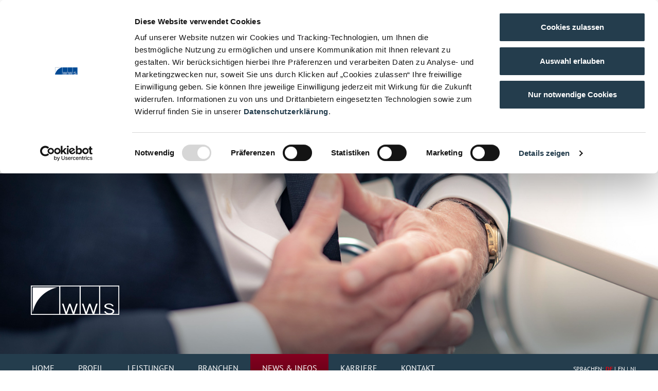

--- FILE ---
content_type: text/html; charset=UTF-8
request_url: https://www.wws-gruppe.de/de/news-infos/pressespiegel/pressespiegel-beitrag-lesen/mitarbeiter-mit-rabatten-motivieren-781/
body_size: 9124
content:
<!DOCTYPE html>
<html lang="de" id="top">
<head>
    <base href="https://www.wws-gruppe.de/"></base>
    <title>Mitarbeiter mit Rabatten motivieren - WWS Gruppe</title>
    <meta http-equiv="x-ua-compatible" content="ie=edge">
    <!-- prefetch dns: resolve domain while page is being rendered -->
    <link rel="dns-prefetch" href="https://google-analytics.com/">
    <link rel="dns-prefetch" href="https://www.deubner-online.de/">
    <meta name="viewport" content="width=device-width, initial-scale=1, maximum-scale=1, minimum-scale=1">
    <meta http-equiv="Content-Type" content="text/html; charset=UTF-8" />
    <meta http-equiv="language" content="de" />
    <meta name="description" content="Im Fachmedium &quot;IKZ Haustechnik&quot; erklärt Jennifer Telle, Steuerberaterin der Kanzlei WWS in Mönchengladbach Firmenlenkern, was sie bei der Gewährung von Personalrabatten beachten sollten." />
    <meta name="keywords" content="" />
    <meta name="google-site-verification" content="rWUUuIiFgx6MZt_jRHcX8QpchF10JgfW8Ist0OYu4a0" />
    <meta name="google-site-verification" content="G41LnJwdS7YeUtZfx8WKzmztNlqrp-tbwYrQjTHZeRw" />
    <meta name="google-site-verification" content="5z9zAULE3kMpeRUG8UWPybwgzjaZIEkkz4UuVlVs8IY" />
    <meta name="robots" content="" />

    <link rel="apple-touch-icon" sizes="57x57" href="/files/assets/dist/images/favicons/apple-touch-icon-57x57.png?1.1.2">
    <link rel="apple-touch-icon" sizes="60x60" href="/files/assets/dist/images/favicons/apple-touch-icon-60x60.png?1.1.2">
    <link rel="apple-touch-icon" sizes="72x72" href="/files/assets/dist/images/favicons/apple-touch-icon-72x72.png?1.1.2">
    <link rel="apple-touch-icon" sizes="76x76" href="/files/assets/dist/images/favicons/apple-touch-icon-76x76.png?1.1.2">
    <link rel="apple-touch-icon" sizes="114x114" href="/files/assets/dist/images/favicons/apple-touch-icon-114x114.png?1.1.2">
    <link rel="apple-touch-icon" sizes="120x120" href="/files/assets/dist/images/favicons/apple-touch-icon-120x120.png?1.1.2">
    <link rel="apple-touch-icon" sizes="144x144" href="/files/assets/dist/images/favicons/apple-touch-icon-144x144.png?1.1.2">
    <link rel="apple-touch-icon" sizes="152x152" href="/files/assets/dist/images/favicons/apple-touch-icon-152x152.png?1.1.2">
    <link rel="apple-touch-icon" sizes="180x180" href="/files/assets/dist/images/favicons/apple-touch-icon-180x180.png?1.1.2">
    <link rel="icon" type="image/png" href="/files/assets/dist/images/favicons/favicon-32x32.png?1.1.2" sizes="32x32">
    <link rel="icon" type="image/png" href="/files/assets/dist/images/favicons/favicon-194x194.png?1.1.2" sizes="194x194">
    <link rel="icon" type="image/png" href="/files/assets/dist/images/favicons/favicon-96x96.png?1.1.2" sizes="96x96">
    <link rel="icon" type="image/png" href="/files/assets/dist/images/favicons/android-chrome-192x192.png?1.1.2" sizes="192x192">
    <link rel="icon" type="image/png" href="/files/assets/dist/images/favicons/favicon-16x16.png?1.1.2" sizes="16x16">
    <link rel="manifest" href="/files/assets/dist/images/favicons/manifest.json?1.1.2">
    <link rel="mask-icon" href="/files/assets/dist/images/favicons/safari-pinned-tab.svg?1.1.2" color="#243d4d">
    <link rel="shortcut icon" href="/favicon.ico?1.1.2">
    <meta name="apple-mobile-web-app-title" content="WWS Gruppe">
    <meta name="application-name" content="WWS Gruppe">
    <meta name="msapplication-TileColor" content="#243d4d">
    <meta name="msapplication-TileImage" content="/files/assets/dist/images/favicons/mstile-144x144.png?1.1.2">
    <meta name="theme-color" content="#243d4d">

        <link rel="stylesheet" href="assets/css/mediabox-black.min.css-d5857eca.css">    <link rel="stylesheet" href="files/assets/dist/styles/public.bundle.css">

    <script src="assets/js/jquery.min.js,mootools.min.js-1213e07c.js"></script><link rel="alternate" hreflang="de" href="https://www.wws-gruppe.de/de/news-infos/pressespiegel/pressespiegel-beitrag-lesen/mitarbeiter-mit-rabatten-motivieren-781/">
<link rel="alternate" hreflang="x-default" href="https://www.wws-gruppe.de/de/news-infos/pressespiegel/pressespiegel-beitrag-lesen/mitarbeiter-mit-rabatten-motivieren-781/">


<!-- Cookiebot -->
<script id="Cookiebot" src="https://consent.cookiebot.com/uc.js" data-cbid="99565eb2-10fe-4cf3-9943-7c54bc382309" data-blockingmode="manual" type="text/javascript" async></script>
<!-- Matomo -->
<script>
  var _paq = window._paq = window._paq || [];
  /* Datenschutzkonforme Einbettung - nur statistische Daten */
  _paq.push(["setCookieDomain", "wws-gruppe.de"]);
  _paq.push(["disableCookies"]);
  _paq.push(['trackPageView']);
  _paq.push(['enableLinkTracking']);
  (function() {
     var u="https://piwik.alldesign.de/";
    _paq.push(['setTrackerUrl', u+'piwik.php']);
    var pageHostName = window.location.hostname;;
    if (pageHostName.match(/gruppe/g)) var piwikID = 33;
    else if (pageHostName.match(/gesundheitswesen/g)) var piwikID = 31;
    else if (pageHostName.match(/personalwesen/g)) var piwikID = 30;
    else if (pageHostName.match(/rechtsberatung/g)) var piwikID = 32;
    else if (pageHostName.match(/schmitz-hueser/g)) var piwikID = 29;
    _paq.push(['setSiteId', piwikID]);
    var d=document, g=d.createElement('script'), s=d.getElementsByTagName('script')[0];
    g.type='text/javascript'; g.async=true; g.defer=true; g.src=u+'piwik.js'; s.parentNode.insertBefore(g,s);
  })();
</script>
<script>
  var _paq = _paq || [];
_paq.push(['trackEvent', 'Consent-Status', 'page loaded', '']);
</script>
<!-- End Matomo Code -->
<!-- Google Tag Manager mit Consent Mode -->
<script type="text/plain" data-cookieconsent="marketing">
  // Define dataLayer and the gtag function.
  window.dataLayer = window.dataLayer || [];
  function gtag(){dataLayer.push(arguments);}

  // Set default consent to 'denied' as a placeholder
  // Determine actual values based on your own requirements
  gtag('consent', 'default', {
    'ad_storage': 'denied',
    'ad_user_data': 'denied',
    'ad_personalization': 'denied',
    'analytics_storage': 'denied'
  });
</script>
<!-- Google Tag Manager -->
<script type="text/plain" data-cookieconsent="marketing">(function(w,d,s,l,i){w[l]=w[l]||[];w[l].push({'gtm.start':
new Date().getTime(),event:'gtm.js'});var f=d.getElementsByTagName(s)[0],
j=d.createElement(s),dl=l!='dataLayer'?'&l='+l:'';j.async=true;j.src=
'https://www.googletagmanager.com/gtm.js?id='+i+dl;f.parentNode.insertBefore(j,f);
})(window,document,'script','dataLayer','GTM-PJH69CP');</script>
<!-- End Google Tag Manager -->


</head>
<body id="top" class="mac chrome blink ch131 site--wws-group layout--2col-right news infos press publications detail contact-lightbox">

<div id="wrapper">
    <div class="page-navigation page-navigation--mobile">
        <div id="menu-mobile">
<div class="tab-bar">
    <div class="branding-section">
        <h4 class="title">
            <a itemprop="url" href="/" title="">
                <span class="name screen-reader-only invisible"></span>
                <img itemprop="logo" src="files/layout/logos/wws-small.png" alt="" />
            </a>
        </h4>
    </div>

    <div class="lang-section">

    </div>

    <div class="menu-section">
        
<!-- indexer::stop -->
<nav class="mod_changelanguage block">

      <h3>Sprachen:</h3>
  
  
<ul class="level_1">
            <li class="lang-de active"><strong class="lang-de active">DE</strong></li>
                <li class="lang-en nofallback"><a href="https://www.wws-gruppe.de/en/home/" title="WWS Group" class="lang-en nofallback" hreflang="en" aria-label="Zu Englisch wechseln">EN</a></li>
                <li class="lang-nl nofallback"><a href="https://www.wws-gruppe.de/nl/home/" title="WWS Groep" class="lang-nl nofallback" hreflang="nl" aria-label="Zu Niederländisch wechseln">NL</a></li>
      </ul>

</nav>
<!-- indexer::continue -->        <div class="toggle">
            <div class="icon-wrap">
                <span class="icon">Menu</span>
            </div>
        </div>
    </div>
</div>
<nav class="off-canvas-navigation" role="navigation">
    <div class="menu-section viewport">
        <!-- indexer::stop -->
<div class="mod_navigation block">


<ul class="level_1">
            <li class="home first"><a href="de/startseite/" title="Steuerberatung, Wirtschaftsprüfung, Rechtsberatung" class="home first">Home</a></li>
                <li class="submenu profile"><a href="de/profil/ueber-wws/" title="Steuerberatung, Rechtsberatung, Wirtschaftsprüfung" class="submenu profile" aria-haspopup="true">Profil</a>
<ul class="level_2">
            <li class="about contact-lightbox first"><a href="de/profil/ueber-wws/" title="Über WWS" class="about contact-lightbox first">Über WWS</a></li>
                <li class="locations contact-lightbox"><a href="profil/wws-standorte/" title="WWS Standorte" class="locations contact-lightbox">WWS Standorte</a></li>
                <li class="wws-international last"><a href="de/profil/wws-international/" title="WWS International" class="wws-international last">WWS International</a></li>
      </ul>
</li>
                <li class="submenu service"><a href="de/leistungen/wirtschaftspruefung/" title="Steuerberatung, Rechtsberatung, Wirtschaftsprüfung" class="submenu service" aria-haspopup="true">Leistungen</a>
<ul class="level_2">
            <li class="submenu service accounting first"><a href="de/leistungen/wirtschaftspruefung/" title="Wirtschaftsprüfung" class="submenu service accounting first" aria-haspopup="true">Wirtschaftsprüfung</a>
<ul class="level_3">
            <li class="service tax first"><a href="de/leistungen/wirtschaftspruefung/jahresabschlusspruefung/" title="Jahresabschlussprüfung" class="service tax first">Jahresabschlussprüfung</a></li>
                <li class="service tax"><a href="de/leistungen/wirtschaftspruefung/betriebswirtschaftliche-pruefungen-und-sonderpruefungen/" title="Betriebswirtschaftliche Prüfungen und Sonderprüfungen" class="service tax">Betriebswirtschaftliche Prüfungen und Sonderprüfungen</a></li>
                <li class="service tax last"><a href="de/leistungen/wirtschaftspruefung/compliance/" title="Compliance" class="service tax last">Compliance</a></li>
      </ul>
</li>
                <li class="submenu service tax"><a href="de/leistungen/steuerberatung/" title="Steuerberatung" class="submenu service tax" aria-haspopup="true">Steuerberatung</a>
<ul class="level_3">
            <li class="submenu service tax first"><a href="de/leistungen/steuerberatung/beratung-in-steuersachen/" title="Beratung in Steuersachen" class="submenu service tax first" aria-haspopup="true">Beratung in Steuersachen</a>
<ul class="level_4">
            <li class="service legal first last"><a href="de/leistungen/steuerberatung/beratung-in-steuersachen/e-rechnungen/" title="E-Rechnungen" class="service legal first last">E-Rechnungen</a></li>
      </ul>
</li>
                <li class="service tax"><a href="de/leistungen/steuerberatung/beratung-in-betriebswirtschaftlichen-fragen/" title="Beratung in betriebswirtschaftlichen Fragen" class="service tax">Beratung in betriebswirtschaftlichen Fragen</a></li>
                <li class="service tax"><a href="de/leistungen/steuerberatung/finanzbuchhaltung/" title="Finanzbuchhaltung" class="service tax">Finanzbuchhaltung</a></li>
                <li class="service tax"><a href="de/leistungen/steuerberatung/lohnbuchhaltung/" title="Lohnbuchhaltung" class="service tax">Lohnbuchhaltung</a></li>
                <li class="service tax"><a href="de/leistungen/steuerberatung/jahresabschluesse-und-gewinnermittlungen/" title="Jahresabschlüsse und Gewinnermittlungen" class="service tax">Jahresabschlüsse und Gewinnermittlungen</a></li>
                <li class="service tax"><a href="de/leistungen/steuerberatung/steuererklaerungen/" title="Steuererklärungen" class="service tax">Steuererklärungen</a></li>
                <li class="service tax"><a href="de/leistungen/steuerberatung/internationales-steuerrecht/" title="Internationales Steuerrecht" class="service tax">Internationales Steuerrecht</a></li>
                <li class="service tax"><a href="de/leistungen/steuerberatung/fachberatung/" title="Fachberatung" class="service tax">Fachberatung</a></li>
                <li class="submenu service tax last"><a href="de/leistungen/steuerberatung/steuerarten/" title="Steuerarten" class="submenu service tax last" aria-haspopup="true">Steuerarten</a>
<ul class="level_4">
            <li class="service tax first last"><a href="de/leistungen/steuerberatung/steuerarten/umsatzsteuer/" title="Umsatzsteuer" class="service tax first last">Umsatzsteuer</a></li>
      </ul>
</li>
      </ul>
</li>
                <li class="service legal last"><a href="de/leistungen/rechtsberatung/" title="Rechtsberatung" class="service legal last">Rechtsberatung</a></li>
      </ul>
</li>
                <li class="submenu service"><a href="branchen/gesundheitssektor/" title="Branchen" class="submenu service" aria-haspopup="true">Branchen</a>
<ul class="level_2">
            <li class="service accounting first"><a href="branchen/gesundheitssektor/" title="Gesundheitssektor" class="service accounting first">Gesundheitssektor</a></li>
                <li class="service tax"><a href="branchen/industrie-und-produktion/" title="Industrie und Produktion" class="service tax">Industrie und Produktion</a></li>
                <li class="service legal"><a href="branchen/nonprofit-organisation/" title="Nonprofit-Organisation" class="service legal">Nonprofit-Organisation</a></li>
                <li class="service business-management"><a href="branchen/handelsunternehmen/" title="Handelsunternehmen" class="service business-management">Handelsunternehmen</a></li>
                <li class="service digital-administrative-accounting last"><a href="branchen/dienstleistungsunternehmen/" title="Dienstleistungsunternehmen" class="service digital-administrative-accounting last">Dienstleistungsunternehmen</a></li>
      </ul>
</li>
                <li class="submenu trail news infos"><a href="de/aktuelles/" title="Steuerberatung, Rechtsberatung, Wirtschaftsprüfung" class="submenu trail news infos" aria-haspopup="true">News &amp; Infos</a>
<ul class="level_2">
            <li class="news infos first"><a href="de/aktuelles/" title="Aktuelles" class="news infos first">Aktuelles</a></li>
                <li class="news infos press publications detail contact-lightbox"><a href="de/informationen/" title="Informationen" class="news infos press publications detail contact-lightbox">Informationen</a></li>
                <li class="news infos press publications detail contact-lightbox"><a href="news-infos/mandanteninformationen/" title="Mandanteninformation" class="news infos press publications detail contact-lightbox">Mandanteninformationen</a></li>
                <li class="trail news infos press publications"><a href="de/news-infos/pressespiegel/" title="Pressespiegel" class="trail news infos press publications">Pressespiegel</a></li>
                <li class="news steuernews"><a href="de/news-infos/steuernews/" title="Steuernews" class="news steuernews">Steuernews</a></li>
                <li class="news magazine"><a href="de/news-infos/kanzleizeitschrift/" title="Kanzleizeitschrift &#34;WegWeiSer&#34;" class="news magazine">Kanzleizeitschrift &#34;WegWeiSer&#34;</a></li>
                <li class="news infos wws-app last"><a href="de/news-infos/wws-app/" title="WWS App" class="news infos wws-app last">WWS App</a></li>
      </ul>
</li>
                <li class="submenu career"><a href="karriere/warum-zur-wws/" title="Karriere" class="submenu career" aria-haspopup="true">Karriere</a>
<ul class="level_2">
            <li class="career landingpage first"><a href="karriere/warum-zur-wws/" title="Warum zur WWS" class="career landingpage first">Warum zur WWS</a></li>
                <li class="career jobs"><a href="jobs/" title="Jobs bei der WWS" class="career jobs">Jobs bei der WWS</a></li>
                <li class="career apprenticeship last"><a href="ausbildung/" title="Ausbildung bei der WWS" class="career apprenticeship last">Ausbildung bei der WWS</a></li>
      </ul>
</li>
                <li class="contact contact-lightbox last"><a href="de/kontakt/" title="Kontakt" class="contact contact-lightbox last">Kontakt</a></li>
      </ul>

</div>
<!-- indexer::continue -->
    </div>
</nav>
</div>
    </div>

        <div class="page-header">
        <div class="inside">
            
<div class="logo-container">
    <h2 class="title">
        <a itemprop="url" href="/" title="">
            <span class="name screen-reader-only invisible"></span>
            <img itemprop="logo" src="files/layout/logos/wws.png" alt="" />
        </a>
    </h2>
</div>


  <div class="mod_article block" id="article-647">
    
          <div class="ce_image block">

  
  <div class="image_container">
        <img src="files/images/header/MG20/wws-moenchengladbach-steuerberatungskanzlei-kompetenz-wertschaetzung-erfahrung.jpg" width="1460" height="400" alt="" />
          </div>

</div>
    
      </div>

        </div>

        <div class="page-navigation page-navigation--main">
            <div id="menu-main">
<div class="main-navigation" role="navigation">
    <nav class="top-bar">
        <div class="inner">
            <div class="menu-section">
                <!-- indexer::stop -->
<div class="mod_navigation block">


<ul class="level_1">
            <li class="home first"><a href="de/startseite/" title="Steuerberatung, Wirtschaftsprüfung, Rechtsberatung" class="home first">Home</a></li>
                <li class="submenu profile"><a href="de/profil/ueber-wws/" title="Steuerberatung, Rechtsberatung, Wirtschaftsprüfung" class="submenu profile" aria-haspopup="true">Profil</a>
<ul class="level_2">
            <li class="about contact-lightbox first"><a href="de/profil/ueber-wws/" title="Über WWS" class="about contact-lightbox first">Über WWS</a></li>
                <li class="locations contact-lightbox"><a href="profil/wws-standorte/" title="WWS Standorte" class="locations contact-lightbox">WWS Standorte</a></li>
                <li class="wws-international last"><a href="de/profil/wws-international/" title="WWS International" class="wws-international last">WWS International</a></li>
      </ul>
</li>
                <li class="submenu service"><a href="de/leistungen/wirtschaftspruefung/" title="Steuerberatung, Rechtsberatung, Wirtschaftsprüfung" class="submenu service" aria-haspopup="true">Leistungen</a>
<ul class="level_2">
            <li class="submenu service accounting first"><a href="de/leistungen/wirtschaftspruefung/" title="Wirtschaftsprüfung" class="submenu service accounting first" aria-haspopup="true">Wirtschaftsprüfung</a>
<ul class="level_3">
            <li class="service tax first"><a href="de/leistungen/wirtschaftspruefung/jahresabschlusspruefung/" title="Jahresabschlussprüfung" class="service tax first">Jahresabschlussprüfung</a></li>
                <li class="service tax"><a href="de/leistungen/wirtschaftspruefung/betriebswirtschaftliche-pruefungen-und-sonderpruefungen/" title="Betriebswirtschaftliche Prüfungen und Sonderprüfungen" class="service tax">Betriebswirtschaftliche Prüfungen und Sonderprüfungen</a></li>
                <li class="service tax last"><a href="de/leistungen/wirtschaftspruefung/compliance/" title="Compliance" class="service tax last">Compliance</a></li>
      </ul>
</li>
                <li class="submenu service tax"><a href="de/leistungen/steuerberatung/" title="Steuerberatung" class="submenu service tax" aria-haspopup="true">Steuerberatung</a>
<ul class="level_3">
            <li class="submenu service tax first"><a href="de/leistungen/steuerberatung/beratung-in-steuersachen/" title="Beratung in Steuersachen" class="submenu service tax first" aria-haspopup="true">Beratung in Steuersachen</a>
<ul class="level_4">
            <li class="service legal first last"><a href="de/leistungen/steuerberatung/beratung-in-steuersachen/e-rechnungen/" title="E-Rechnungen" class="service legal first last">E-Rechnungen</a></li>
      </ul>
</li>
                <li class="service tax"><a href="de/leistungen/steuerberatung/beratung-in-betriebswirtschaftlichen-fragen/" title="Beratung in betriebswirtschaftlichen Fragen" class="service tax">Beratung in betriebswirtschaftlichen Fragen</a></li>
                <li class="service tax"><a href="de/leistungen/steuerberatung/finanzbuchhaltung/" title="Finanzbuchhaltung" class="service tax">Finanzbuchhaltung</a></li>
                <li class="service tax"><a href="de/leistungen/steuerberatung/lohnbuchhaltung/" title="Lohnbuchhaltung" class="service tax">Lohnbuchhaltung</a></li>
                <li class="service tax"><a href="de/leistungen/steuerberatung/jahresabschluesse-und-gewinnermittlungen/" title="Jahresabschlüsse und Gewinnermittlungen" class="service tax">Jahresabschlüsse und Gewinnermittlungen</a></li>
                <li class="service tax"><a href="de/leistungen/steuerberatung/steuererklaerungen/" title="Steuererklärungen" class="service tax">Steuererklärungen</a></li>
                <li class="service tax"><a href="de/leistungen/steuerberatung/internationales-steuerrecht/" title="Internationales Steuerrecht" class="service tax">Internationales Steuerrecht</a></li>
                <li class="service tax"><a href="de/leistungen/steuerberatung/fachberatung/" title="Fachberatung" class="service tax">Fachberatung</a></li>
                <li class="submenu service tax last"><a href="de/leistungen/steuerberatung/steuerarten/" title="Steuerarten" class="submenu service tax last" aria-haspopup="true">Steuerarten</a>
<ul class="level_4">
            <li class="service tax first last"><a href="de/leistungen/steuerberatung/steuerarten/umsatzsteuer/" title="Umsatzsteuer" class="service tax first last">Umsatzsteuer</a></li>
      </ul>
</li>
      </ul>
</li>
                <li class="service legal last"><a href="de/leistungen/rechtsberatung/" title="Rechtsberatung" class="service legal last">Rechtsberatung</a></li>
      </ul>
</li>
                <li class="submenu service"><a href="branchen/gesundheitssektor/" title="Branchen" class="submenu service" aria-haspopup="true">Branchen</a>
<ul class="level_2">
            <li class="service accounting first"><a href="branchen/gesundheitssektor/" title="Gesundheitssektor" class="service accounting first">Gesundheitssektor</a></li>
                <li class="service tax"><a href="branchen/industrie-und-produktion/" title="Industrie und Produktion" class="service tax">Industrie und Produktion</a></li>
                <li class="service legal"><a href="branchen/nonprofit-organisation/" title="Nonprofit-Organisation" class="service legal">Nonprofit-Organisation</a></li>
                <li class="service business-management"><a href="branchen/handelsunternehmen/" title="Handelsunternehmen" class="service business-management">Handelsunternehmen</a></li>
                <li class="service digital-administrative-accounting last"><a href="branchen/dienstleistungsunternehmen/" title="Dienstleistungsunternehmen" class="service digital-administrative-accounting last">Dienstleistungsunternehmen</a></li>
      </ul>
</li>
                <li class="submenu trail news infos"><a href="de/aktuelles/" title="Steuerberatung, Rechtsberatung, Wirtschaftsprüfung" class="submenu trail news infos" aria-haspopup="true">News &amp; Infos</a>
<ul class="level_2">
            <li class="news infos first"><a href="de/aktuelles/" title="Aktuelles" class="news infos first">Aktuelles</a></li>
                <li class="news infos press publications detail contact-lightbox"><a href="de/informationen/" title="Informationen" class="news infos press publications detail contact-lightbox">Informationen</a></li>
                <li class="news infos press publications detail contact-lightbox"><a href="news-infos/mandanteninformationen/" title="Mandanteninformation" class="news infos press publications detail contact-lightbox">Mandanteninformationen</a></li>
                <li class="trail news infos press publications"><a href="de/news-infos/pressespiegel/" title="Pressespiegel" class="trail news infos press publications">Pressespiegel</a></li>
                <li class="news steuernews"><a href="de/news-infos/steuernews/" title="Steuernews" class="news steuernews">Steuernews</a></li>
                <li class="news magazine"><a href="de/news-infos/kanzleizeitschrift/" title="Kanzleizeitschrift &#34;WegWeiSer&#34;" class="news magazine">Kanzleizeitschrift &#34;WegWeiSer&#34;</a></li>
                <li class="news infos wws-app last"><a href="de/news-infos/wws-app/" title="WWS App" class="news infos wws-app last">WWS App</a></li>
      </ul>
</li>
                <li class="submenu career"><a href="karriere/warum-zur-wws/" title="Karriere" class="submenu career" aria-haspopup="true">Karriere</a>
<ul class="level_2">
            <li class="career landingpage first"><a href="karriere/warum-zur-wws/" title="Warum zur WWS" class="career landingpage first">Warum zur WWS</a></li>
                <li class="career jobs"><a href="jobs/" title="Jobs bei der WWS" class="career jobs">Jobs bei der WWS</a></li>
                <li class="career apprenticeship last"><a href="ausbildung/" title="Ausbildung bei der WWS" class="career apprenticeship last">Ausbildung bei der WWS</a></li>
      </ul>
</li>
                <li class="contact contact-lightbox last"><a href="de/kontakt/" title="Kontakt" class="contact contact-lightbox last">Kontakt</a></li>
      </ul>

</div>
<!-- indexer::continue -->
            </div>
            <div class="lang-section">
                
<!-- indexer::stop -->
<nav class="mod_changelanguage block">

      <h3>Sprachen:</h3>
  
  
<ul class="level_1">
            <li class="lang-de active"><strong class="lang-de active">DE</strong></li>
                <li class="lang-en nofallback"><a href="https://www.wws-gruppe.de/en/home/" title="WWS Group" class="lang-en nofallback" hreflang="en" aria-label="Zu Englisch wechseln">EN</a></li>
                <li class="lang-nl nofallback"><a href="https://www.wws-gruppe.de/nl/home/" title="WWS Groep" class="lang-nl nofallback" hreflang="nl" aria-label="Zu Niederländisch wechseln">NL</a></li>
      </ul>

</nav>
<!-- indexer::continue -->            </div>
        </div>
    </nav>
</div></div>
        </div>
    </div>
    
    
    <div class="page-content">

        
        <div class="page-main">
            <div class="inside">
                

  <div class="mod_article block" id="article-645">
    
          
<h2 class="ce_headline">
  </h2>

<div class="mod_eventreader block">

        
  
  <div class="event block bygone">

<h4 class="info">
    <span class="date">11.2019</span></h4>



<h1 class="title">Mitarbeiter mit Rabatten motivieren</h1>

<div class="ce_text">

<div class="ce_text block">


<div class="text block"><p><strong>Viele Firmen gewähren Mitarbeitern Rabatteauf eigene Waren und Dienstleistungen oder Produkte von Dritten. Damit solche Vergünstigungen steuerfrei bleiben, sollten Unternehmen die Vorgaben genau beachten und mögliche Fallstricke kennen.</strong></p>
<p>Die Arbeitsmotivation von Fach- und Führungskräften ist eine wertvolle Ressource. Ein beliebter Motivationsanreiz besteht darin, dass Firmen Arbeitnehmern Waren und Dienstleistungen zu verbilligten Konditionen zugänglich machen. Solche Vergünstigungen lohnen sich für beide Seiten besonders dann, wenn der Fiskus außen vor bleibt. Firmenchefs sollten Rabatte nicht ohne eingehende Prüfung der steuerlichen Folgen gewähren. Schnell stufen Betriebsprüfer Preisnachlässe als steuerpflichtigen Arbeitslohn ein und es drohen saftige Nachzahlungen samt Zinsen.</p>
<p><strong>Personalrabatte</strong></p>
<p>Eine weit verbreitete Form von Vergünstigungen sind sogenannte Personalrabatte. Dabei geht es um Rabatte auf Waren oder Dienstleistungen, die Firmen selbst herstellen oder anbieten. Dazu zählen etwa Fahrzeuge im Kfz-Handel, handwerkliche Leistungen in Handwerksbetrieben, Freifahrten im Transportwesen oder Behandlungen im Gesundheitswesen, die nicht zu den Kassenleistungen zählen. Aus steuerlicher Sicht sollten Personalrabatte in erster Linie einen Kaufanreiz darstellen. Denn werden sie im überwiegend eigenwirtschaftlichen Verkaufsinteresse gewährt, können Firmen Arbeitnehmern jährlich Vergünstigungen im Umfang von jeweils 1.080 Euro einräumen. Jeder Euro über diesem Rabattfreibetrag ist steuer- und sozialabgabenpflichtig. Als Belegschaftsrabatt ist allerdings nicht begünstigt, was Arbeitgeber überwiegend für ihre Mitarbeiter produzieren, wie zum Beispiel das Kantinenessen.</p>
<p>Wieviel Preisnachlass akzeptiert das Finanzamt bei Personalrabatten? Der Maßstab hierfür ist die sogenannte Fremdüblichkeit. Der Fiskus sieht in Vergünstigungen keinen steuerpflichtigen Arbeitslohn, wenn die betreffende Firma sie in gleicher Höhe auch fremden Dritten einräumen würde. Als zugrundeliegenden Waren- oder Dienstleistungswert akzeptiert das Finanzamt 96 Prozent des üblichen Endpreises inklusive Umsatzsteuer. Der übliche Endpreis ergibt sich aus dem Preis, den fremde Letztverbraucher im allgemeinen Geschäftsverkehr des Arbeitnehmers bezahlen. Es gilt der Zeitpunkt, in dem der Arbeitnehmer den Preisnachlass erhält. Der geldwerte Vorteil für Arbeitnehmer ergibt sich aus der Differenz des um vier Prozent reduzierten Produktwertes abzüglich des von den Mitarbeitern gezahlten Preises. Um Fehlkalkulationen auszuschließen sollten Unternehmen bei der Berechnung des geldwerten Vorteils in Zweifelsfällen immer <a title="Beratung in steuerlichen Fragen" href="de/startseite.html">steuerlichen Rat einholen</a>. So gewährleisten Firmen bei jedem Belegschaftsrabatt eine Win-win-Situation für alle Beteiligten.</p>
<p><strong>Rabatte Dritter</strong></p>
<p>Firmen können Mitarbeiter auch in den Genuss von Rabatten Dritter kommen lassen. Doch Vorsicht: Erhalten Arbeitnehmer solche Vergünstigungen von extern, kann eine Steuerpflicht entstehen, wenn der Arbeitgeber Einfluss auf deren Gewährung nimmt. Handeln beispielsweise Firmen für ihre Mitarbeiter einen Rahmenvertrag mit einem fremden Unternehmen aus – etwa für Tank- oder Einkaufsgutscheine – nimmt der Fiskus schnell eine Gegenleistung für geleistete Arbeit an. Aus der Vergünstigung wird dann steuerpflichtiger Lohn. Hier räumt der Fiskus Firmen zwar eine Sachbezugsfreigrenze von monatlich 44 Euro je Mitarbeiter ein. Wird jedoch diese Grenze überschritten, ist die gesamte Zuwendung steuer- und sozialabgabenpflichtig. Für die Anwendung der 44-Euro-Freigrenze muss der Arbeitgeber auf arbeitsvertraglicher Grundlage sicherstellen, dass Arbeitnehmer die Vergünstigung direkt erhalten. Bei Zahlung durch den Arbeitnehmer und nachfolgende Erstattung durch den Arbeitgeber hingegen kann der Steuervorteil verloren gehen.</p>
<p><strong>Urteil des Finanzgerichts Köln</strong></p>
<p>Ein aktuelles Urteil könnte den Zugriff des Fiskus bei Rabatten von Dritten teilweise aushebeln. Womöglich können Firmen auch Arbeitnehmern von wirtschaftlich verbundenen Unternehmen steuerfreie Rabatte gewähren, ohne dass bei den Begünstigten steuerpflichtiger Arbeitslohn entsteht (Finanzgericht Köln, Az. 7 K 2053/17). Jedoch hat die Finanzverwaltung gegen das Urteil Revision beim Bundesfinanzhof eingelegt (Az. VI R 53/18). Firmen sollten den Verfahrensausgang genau im Blick behalten. Ein steuerzahlerfreundliches Urteil könnte künftig in vielen Fällen die Möglichkeiten für rabattierte Verkäufe deutlich erweitern.</p>
<p>Das A und O ist eine sorgfältige Dokumentation. Personalverantwortliche sollten gewährte Rabatte immer als Sachbezug im Lohnkonto aufzeichnen und dabei den Abgabeort und den Abgabetag vermerken. So schaffen Firmen Transparenz und können Vorbehalte des Finanzamts leichter ausräumen.</p>
<p>Quelle: <a href="http://www.ikz.de">IKZ Haustechnik</a></p>
<p>Korrespondenz mit:</p>
<p><strong>Jennifer Telle</strong><br>Steuerberaterin<br>Tel.: 02166 971-0 <br>Fax: 02166 971-200<br>E-Mail: <a href="&#109;&#97;&#105;&#108;&#116;&#111;&#58;&#106;&#x74;&#101;&#x6C;&#108;&#x65;&#64;&#x77;&#119;&#x73;&#45;&#x6D;&#103;&#x2E;&#100;&#x65;">&#106;&#x74;&#101;&#x6C;&#108;&#x65;&#64;&#x77;&#119;&#x73;&#45;&#x6D;&#103;&#x2E;&#100;&#x65;</a></p></div>



</div>

</div>

</div>

      <!-- indexer::stop -->
    <p class="back"><a href="javascript:history.go(-1)" title="Zurück">Zurück</a></p>
    <!-- indexer::continue -->
  
  

</div>
    
      </div>

            </div>
                    </div>

                <div class="page-aside page-aside--right">
            <div class="inside">
                

  <div class="mod_article block" id="article-649">
    
          <div class="ce_text leistungen leistungen block">

<h3>Auf dem neuesten Stand</h3>

<div class="text block"><p>Unsere Mitarbeiter befassen sich für unsere Mandanten laufend mit aktuellen Themen aus</p>
<h2><a title="Wirtschaftsprüfung" href="de/leistungen/wirtschaftspruefung/">Wirtschaftsprüfung ›</a></h2>
<p><a title="Wirtschaftsprüfung" href="de/leistungen/wirtschaftspruefung/"><img src="files/images/wirtschaftspruefung-sidebar.jpg" alt="Wirtschaftsprüfung" width="349" height="100"></a></p>
<p>Unsere Wirtschaftsprüfer prüfen auch Ihren Jahresabschluss, implementieren Risikofrüherkennungs- und Kontrollsysteme, achten auf Compliance Regeln und haben aktuelle Entscheidungen fest im Blick.</p>
<h2><a title="Steuerberatung" href="de/leistungen/steuerberatung/">Steuerberatung ›</a></h2>
<p><a title="Steuerberatung" href="de/leistungen/steuerberatung/"><img src="files/images/steuerberatung-sidebar.jpg" alt="Steuerberatung" width="349" height="100"></a></p>
<p>Unsere Steuerberater informieren unsere Mandanten laufend über steuerrelevante Neuigkeiten: neue Unterstützungsangebote, geänderte Antragsfristen, außergewöhnliche Gestaltungsmöglichkeiten u. v. m.</p>
<h2><a title="Rechtsberatung" href="de/leistungen/rechtsberatung/">Rechtsberatung ›</a></h2>
<p><a title="Rechtsberatung" href="de/leistungen/rechtsberatung/"><img src="files/images/rechtsberatung-sidebar.jpg" alt="Rechtsberatung" width="349" height="100"></a></p>
<p>Welche Entscheidungen haben welche Auswirkungen auf Ihr Geschäft? Unsere Rechtsberatung informiert unsere Mandanten laufend über Änderungen in verschiedenen für sie relevanten Rechtsgebieten.</p></div>



</div>
<div class="ce_text wws-solution-teaser block">


<div class="text block"><ul>
<li><img title="files/layout/icons/video-icon.png" src="files/layout/icons/video-icon.png" alt="files/layout/icons/video-icon.png" width="40" height="40" />&nbsp;<a href="de/leistungen/steuerberatung/#video-tipp">Steuer Video-Tipps</a></li>
</ul></div>



</div>
<div class="ce_text block">

<h2>Kanzleizeitschrift</h2>

<div class="text block"><p>Laden Sie sich hier unsere aktuelle Kanzleizeitschrift &#34;WegWeiSer&#34; herunter.</p>
<p><a href="de/news-infos/kanzleizeitschrift/?release=108938210"><img src="https://publisher-api.wiadok.de/temp/images/5/3/8/6/9/7/6/5/272-368-1-pdf/client35485053_release108938210.mail.low.jpg" alt="" width="139" height="196"></a></p></div>



</div>

<div class="ce_hyperlink block">

        
  
          <a href="de/news-infos/kanzleizeitschrift/release/108938210" class="hyperlink_txt" title="Aktuelle Ausgabe, Dezember 2025">Aktuelle Ausgabe, Dezember 2025</a>
      

</div>
    
      </div>

            </div>
        </div>
        
    </div>

    
        <div class="page-footer">
        <div class="inside">
            
<!-- indexer::stop -->
<div class="mod_sitemap block">

        
  
  <ul class="level_1">

    
  <li class="l1 home first">
    <a href="de/startseite/" title="Steuerberatung, Wirtschaftsprüfung, Rechtsberatung" class="l1 home first">
      Home    </a>
      </li>

      
  <li class="l1 submenu profile">
    <a href="de/profil/ueber-wws/" title="Steuerberatung, Rechtsberatung, Wirtschaftsprüfung" class="l1 submenu profile">
      Profil    </a>
    <ul class="level_2">

    
  <li class="l2 about contact-lightbox first">
    <a href="de/profil/ueber-wws/" title="Über WWS" class="l2 about contact-lightbox first">
      Über WWS    </a>
      </li>

      
  <li class="l2 locations contact-lightbox">
    <a href="profil/wws-standorte/" title="WWS Standorte" class="l2 locations contact-lightbox">
      WWS Standorte    </a>
      </li>

      
  <li class="l2 wws-international last">
    <a href="de/profil/wws-international/" title="WWS International" class="l2 wws-international last">
      WWS International    </a>
      </li>

    
</ul>
  </li>

      
  <li class="l1 submenu service">
    <a href="de/leistungen/wirtschaftspruefung/" title="Steuerberatung, Rechtsberatung, Wirtschaftsprüfung" class="l1 submenu service">
      Leistungen    </a>
    <ul class="level_2">

    
  <li class="l2 submenu service accounting first">
    <a href="de/leistungen/wirtschaftspruefung/" title="Wirtschaftsprüfung" class="l2 submenu service accounting first">
      Wirtschaftsprüfung    </a>
    <ul class="level_3">

              
</ul>
  </li>

      
  <li class="l2 submenu service tax">
    <a href="de/leistungen/steuerberatung/" title="Steuerberatung" class="l2 submenu service tax">
      Steuerberatung    </a>
    <ul class="level_3">

                                      
</ul>
  </li>

      
  <li class="l2 service legal last">
    <a href="de/leistungen/rechtsberatung/" title="Rechtsberatung" class="l2 service legal last">
      Rechtsberatung    </a>
      </li>

    
</ul>
  </li>

      
  <li class="l1 submenu service">
    <a href="branchen/gesundheitssektor/" title="Branchen" class="l1 submenu service">
      Branchen    </a>
    <ul class="level_2">

    
  <li class="l2 service accounting first">
    <a href="branchen/gesundheitssektor/" title="Gesundheitssektor" class="l2 service accounting first">
      Gesundheitssektor    </a>
      </li>

      
  <li class="l2 service tax">
    <a href="branchen/industrie-und-produktion/" title="Industrie und Produktion" class="l2 service tax">
      Industrie und Produktion    </a>
      </li>

      
  <li class="l2 service legal">
    <a href="branchen/nonprofit-organisation/" title="Nonprofit-Organisation" class="l2 service legal">
      Nonprofit-Organisation    </a>
      </li>

      
  <li class="l2 service business-management">
    <a href="branchen/handelsunternehmen/" title="Handelsunternehmen" class="l2 service business-management">
      Handelsunternehmen    </a>
      </li>

      
  <li class="l2 service digital-administrative-accounting last">
    <a href="branchen/dienstleistungsunternehmen/" title="Dienstleistungsunternehmen" class="l2 service digital-administrative-accounting last">
      Dienstleistungsunternehmen    </a>
      </li>

    
</ul>
  </li>

      
  <li class="l1 submenu trail news infos">
    <a href="de/aktuelles/" title="Steuerberatung, Rechtsberatung, Wirtschaftsprüfung" class="l1 submenu trail news infos">
      News &amp; Infos    </a>
    <ul class="level_2">

    
  <li class="l2 news infos first">
    <a href="de/aktuelles/" title="Aktuelles" class="l2 news infos first">
      Aktuelles    </a>
      </li>

      
  <li class="l2 trail news infos press publications">
    <a href="de/news-infos/pressespiegel/" title="Pressespiegel" class="l2 trail news infos press publications">
      Pressespiegel    </a>
      </li>

      
  <li class="l2 news steuernews">
    <a href="de/news-infos/steuernews/" title="Steuernews" class="l2 news steuernews">
      Steuernews    </a>
      </li>

      
  <li class="l2 news magazine">
    <a href="de/news-infos/kanzleizeitschrift/" title="Kanzleizeitschrift &#34;WegWeiSer&#34;" class="l2 news magazine">
      Kanzleizeitschrift &#34;WegWeiSer&#34;    </a>
      </li>

      
  <li class="l2 news infos wws-app last">
    <a href="de/news-infos/wws-app/" title="WWS App" class="l2 news infos wws-app last">
      WWS App    </a>
      </li>

    
</ul>
  </li>

      
  <li class="l1 submenu career">
    <a href="karriere/warum-zur-wws/" title="Karriere" class="l1 submenu career">
      Karriere    </a>
    <ul class="level_2">

    
  <li class="l2 career landingpage first">
    <a href="karriere/warum-zur-wws/" title="Warum zur WWS" class="l2 career landingpage first">
      Warum zur WWS    </a>
      </li>

      
  <li class="l2 career jobs">
    <a href="jobs/" title="Jobs bei der WWS" class="l2 career jobs">
      Jobs bei der WWS    </a>
      </li>

      
  <li class="l2 career apprenticeship last">
    <a href="ausbildung/" title="Ausbildung bei der WWS" class="l2 career apprenticeship last">
      Ausbildung bei der WWS    </a>
      </li>

    
</ul>
  </li>

      
  <li class="l1 contact contact-lightbox last">
    <a href="de/kontakt/" title="Kontakt" class="l1 contact contact-lightbox last">
      Kontakt    </a>
      </li>

    
</ul>


</div>
<!-- indexer::continue -->
<!-- indexer::stop -->
<div class="mod_customnav sitemap block">

<ul class="level_1">

    
  <li class="l1 contact contact-lightbox first">
    <a href="de/kontakt/" title="Kontakt" class="l1 contact contact-lightbox first">
      Kontakt    </a>
      </li>

      
  <li class="l1 search_results">
    <a href="de/suche/" title="Suche" class="l1 search_results">
      Suche    </a>
      </li>

      
  <li class="l1 imprint">
    <a href="de/impressum/" title="Impressum" class="l1 imprint">
      Impressum    </a>
      </li>

      
  <li class="l1 data-protection">
    <a href="de/datenschutz/" title="Datenschutz" class="l1 data-protection">
      Datenschutz    </a>
      </li>

      
  <li class="l1 disclaimer last">
    <a href="de/disclaimer/" title="Disclaimer" class="l1 disclaimer last">
      Disclaimer    </a>
      </li>

    
</ul>

</div>
<!-- indexer::continue -->

<div class="logos flex wrap">
<!--&#123;&#123;insert_module::87&#125;&#125;-->
<div class="footer-certs">
	<a style="display:block; text-align:center; margin-bottom:15px;" href="files/downloads/zertifikate/2021-03-13_QM15.pdf"><img src="files/layout/footer/dqs-qm2015-weiss.png" alt="ISO DIN EN 9001:2015"></img></a>
	<a style="display:block; text-align:center;" href="files/downloads/zertifikate/2020-01-15_DStV15.pdf"><img src="files/layout/footer/qm-weiss.png" alt="DStV-Qualitätssiegel"></img></a>
</div>	
</div>
<div class="legal-note block">
<p>© 2025 <a class="wws-group" href="http://www.wws-gruppe.de/de/startseite/">WWS Gruppe</a></p><!-- indexer::stop -->
<div class="mod_customnav block">


<ul class="level_1">
            <li class="imprint first"><a href="de/impressum/" title="Impressum" class="imprint first">Impressum</a></li>
                <li class="data-protection"><a href="de/datenschutz/" title="Datenschutz" class="data-protection">Datenschutz</a></li>
                <li class="disclaimer last"><a href="de/disclaimer/" title="Disclaimer" class="disclaimer last">Disclaimer</a></li>
      </ul>

</div>
<!-- indexer::continue -->

<a class="invisible" href="https://www.wws-gruppe.de/de/news-infos/pressespiegel/pressespiegel-beitrag-lesen/mitarbeiter-mit-rabatten-motivieren-781/#top">Zum Seitenanfang springen</a>
</div>        </div>
    </div>
    </div>

<script type="text/javascript">
<!--//--><![CDATA[//><!--
window.addEvent('domready', function() {
  new Fx.Accordion($$('div.toggler'), $$('div.accordion'), {
  	display: -1,
    alwaysHide: true,
    opacity: false
  });
});
//--><!]]>
</script>

<script src="assets/mediabox/js/mediabox.min.js?v=1.5.4.3"></script>
<script>
  window.addEvent('domready', function() {
    var $ = document.id;
    $$('a[data-lightbox]').mediabox({
      // Put custom options here
      clickBlock: false
    }, function(el) {
      return [el.href, el.title, el.getAttribute('data-lightbox')];
    }, function(el) {
      var data = this.getAttribute('data-lightbox').split(' ');
      return (this == el) || (data[0] && el.getAttribute('data-lightbox').match(data[0]));
    });
    $('mbMedia').addEvent('swipe', function(e) {
      (e.direction == 'left') ? $('mbNextLink').fireEvent('click') : $('mbPrevLink').fireEvent('click');
    });
  });
</script>


<script src="files/assets/dist/js/vendor.bundle.js"></script>
<script src="files/assets/dist/js/public.bundle.js"></script>
</body>
</html>


--- FILE ---
content_type: text/css
request_url: https://www.wws-gruppe.de/files/assets/dist/styles/public.bundle.css
body_size: 74899
content:
@charset "UTF-8";
@import url(../../node_modules/owl.carousel/dist/assets/owl.carousel.min.css);
@import url(../../node_modules/owl.carousel/dist/assets/owl.theme.default.css);
@-webkit-keyframes fadeInUp {
  0% {
    opacity: 0;
    -webkit-transform: translateY(20px);
    -ms-transform: translateY(20px);
    -o-transform: translateY(20px);
    transform: translateY(20px);
  }
  100% {
    opacity: 1;
    -webkit-transform: translateY(0);
    -ms-transform: translateY(0);
    -o-transform: translateY(0);
    transform: translateY(0);
  }
}

@-o-keyframes fadeInUp {
  0% {
    opacity: 0;
    -webkit-transform: translateY(20px);
    -ms-transform: translateY(20px);
    -o-transform: translateY(20px);
    transform: translateY(20px);
  }
  100% {
    opacity: 1;
    -webkit-transform: translateY(0);
    -ms-transform: translateY(0);
    -o-transform: translateY(0);
    transform: translateY(0);
  }
}

@keyframes fadeInUp {
  0% {
    opacity: 0;
    -webkit-transform: translateY(20px);
    -ms-transform: translateY(20px);
    -o-transform: translateY(20px);
    transform: translateY(20px);
  }
  100% {
    opacity: 1;
    -webkit-transform: translateY(0);
    -ms-transform: translateY(0);
    -o-transform: translateY(0);
    transform: translateY(0);
  }
}

.invisible {
  border: 0;
  clip: rect(0 0 0 0);
  height: 1px;
  margin: -1px;
  overflow: hidden;
  padding: 0;
  position: absolute;
  width: 1px;
}

.focusable.invisible:active, .focusable.invisible:focus {
  clip: auto;
  height: auto;
  margin: 0;
  overflow: visible;
  position: static;
  width: auto;
}

.lightbox4wardContentInside, .ce_ce_lightbox4ward, .mod_eventlist .event, .no-flexbox, .top-bar .mod_navigation .level_1 {
  *zoom: 1;
}

.lightbox4wardContentInside:before, .ce_ce_lightbox4ward:before, .mod_eventlist .event:before, .no-flexbox:before, .top-bar .mod_navigation .level_1:before, .lightbox4wardContentInside:after, .ce_ce_lightbox4ward:after, .mod_eventlist .event:after, .no-flexbox:after, .top-bar .mod_navigation .level_1:after {
  content: " ";
  display: table;
}

.lightbox4wardContentInside:after, .ce_ce_lightbox4ward:after, .mod_eventlist .event:after, .no-flexbox:after, .top-bar .mod_navigation .level_1:after {
  clear: both;
}

html {
  font-family: sans-serif;
  -ms-text-size-adjust: 100%;
  -webkit-text-size-adjust: 100%;
}

body {
  margin: 0;
}

article,
aside,
details,
figcaption,
figure,
footer,
header,
hgroup,
main,
menu,
nav,
section,
summary {
  display: block;
}

audio,
canvas,
progress,
video {
  display: inline-block;
  vertical-align: baseline;
}

audio:not([controls]) {
  display: none;
  height: 0;
}

[hidden],
template {
  display: none;
}

a {
  background-color: transparent;
}

a:active, a:hover {
  outline: 0;
}

abbr[title] {
  border-bottom: 1px dotted;
}

b,
strong {
  font-weight: bold;
}

dfn {
  font-style: italic;
}

h1 {
  font-size: 2em;
  margin: 0.67em 0;
}

mark {
  background: #ff0;
  color: #000;
}

small {
  font-size: 80%;
}

sub,
sup {
  font-size: 75%;
  line-height: 0;
  position: relative;
  vertical-align: baseline;
}

sup {
  top: -0.5em;
}

sub {
  bottom: -0.25em;
}

img {
  border: 0;
}

svg:not(:root) {
  overflow: hidden;
}

figure {
  margin: 1em 40px;
}

hr {
  -webkit-box-sizing: content-box;
          box-sizing: content-box;
  height: 0;
}

pre {
  overflow: auto;
}

code,
kbd,
pre,
samp {
  font-family: monospace, monospace;
  font-size: 1em;
}

button,
input,
optgroup,
select,
textarea {
  color: inherit;
  font: inherit;
  margin: 0;
}

button {
  overflow: visible;
}

button,
select {
  text-transform: none;
}

button,
html input[type="button"],
input[type="reset"],
input[type="submit"] {
  -webkit-appearance: button;
  cursor: pointer;
}

button[disabled],
html input[disabled] {
  cursor: default;
}

button::-moz-focus-inner,
input::-moz-focus-inner {
  border: 0;
  padding: 0;
}

input {
  line-height: normal;
}

input[type="checkbox"],
input[type="radio"] {
  -webkit-box-sizing: border-box;
          box-sizing: border-box;
  /* 1 */
  padding: 0;
  /* 2 */
}

input[type="number"]::-webkit-inner-spin-button,
input[type="number"]::-webkit-outer-spin-button {
  height: auto;
}

input[type="search"] {
  -webkit-appearance: textfield;
  /* 1 */
  -webkit-box-sizing: content-box;
  /* 2 */
  box-sizing: content-box;
}

input[type="search"]::-webkit-search-cancel-button,
input[type="search"]::-webkit-search-decoration {
  -webkit-appearance: none;
}

fieldset {
  border: 1px solid #c0c0c0;
  margin: 0 2px;
  padding: 0.35em 0.625em 0.75em;
}

legend {
  border: 0;
  padding: 0;
}

textarea {
  overflow: auto;
}

.widget-captcha {
  display: block !important;
}

optgroup {
  font-weight: bold;
}

table {
  border-collapse: collapse;
  border-spacing: 0;
}

td,
th {
  padding: 0;
}

*,
*:before,
*:after {
  -webkit-box-sizing: border-box;
          box-sizing: border-box;
  -webkit-font-smoothing: antialiased;
}

html {
  font-size: 16px;
  overflow-x: hidden;
}

body {
  font-family: "PT Serif", serif;
  line-height: 1.4;
  color: #464646;
}

/* pt-sans-regular - latin */
@font-face {
  font-family: 'PT Sans';
  font-style: normal;
  font-weight: 400;
  src: local(""), url("../fonts/pt-sans-v12-latin-regular.woff2") format("woff2"), url("../fonts/pt-sans-v12-latin-regular.woff") format("woff");
  /* Chrome 6+, Firefox 3.6+, IE 9+, Safari 5.1+ */
}

/* pt-sans-700 - latin */
@font-face {
  font-family: 'PT Sans';
  font-style: normal;
  font-weight: 700;
  src: local(""), url("../fonts/pt-sans-v12-latin-700.woff2") format("woff2"), url("../fonts/pt-sans-v12-latin-700.woff") format("woff");
  /* Chrome 6+, Firefox 3.6+, IE 9+, Safari 5.1+ */
}

/* pt-serif-regular - latin */
@font-face {
  font-family: 'PT Serif';
  font-style: normal;
  font-weight: 400;
  src: local(""), url("../fonts/pt-serif-v12-latin-regular.woff2") format("woff2"), url("../fonts/pt-serif-v12-latin-regular.woff") format("woff");
  /* Chrome 6+, Firefox 3.6+, IE 9+, Safari 5.1+ */
}

/* pt-serif-italic - latin */
@font-face {
  font-family: 'PT Serif';
  font-style: italic;
  font-weight: 400;
  src: local(""), url("../fonts/pt-serif-v12-latin-italic.woff2") format("woff2"), url("../fonts/pt-serif-v12-latin-italic.woff") format("woff");
  /* Chrome 6+, Firefox 3.6+, IE 9+, Safari 5.1+ */
}

/* pt-serif-700 - latin */
@font-face {
  font-family: 'PT Serif';
  font-style: normal;
  font-weight: 700;
  src: local(""), url("../fonts/pt-serif-v12-latin-700.woff2") format("woff2"), url("../fonts/pt-serif-v12-latin-700.woff") format("woff");
  /* Chrome 6+, Firefox 3.6+, IE 9+, Safari 5.1+ */
}

/* pt-serif-700italic - latin */
@font-face {
  font-family: 'PT Serif';
  font-style: italic;
  font-weight: 700;
  src: local(""), url("../fonts/pt-serif-v12-latin-700italic.woff2") format("woff2"), url("../fonts/pt-serif-v12-latin-700italic.woff") format("woff");
  /* Chrome 6+, Firefox 3.6+, IE 9+, Safari 5.1+ */
}

::-moz-selection {
  color: #243d4d;
  background: transparent;
}

::selection {
  color: #243d4d;
  background: transparent;
}

h1 {
  margin-top: 0;
  font-size: 22px;
  font-size: 1.375rem;
  font-family: "PT Sans", sans-serif;
  font-weight: 400;
}

h2 {
  margin: 24px 0 12px 0 !important;
  margin: 1.5rem 0 0.75rem 0 !important;
  font-size: 16px;
  font-size: 1rem;
  font-family: "PT Sans", sans-serif;
  font-weight: 700;
  line-height: 1.2;
}

h3 {
  font-size: 16px;
  font-size: 1rem;
  margin-bottom: 12px;
  margin-bottom: 0.75rem;
  font-family: "PT Sans", sans-serif;
  font-weight: 700;
  line-height: 1.4;
}

h4 {
  font-size: 16px;
  font-size: 1rem;
  font-weight: 700;
  line-height: 1.4;
}

h5 {
  font-size: 16px;
  font-size: 1rem;
  font-weight: 700;
  line-height: 1.4;
}

h6 {
  font-size: 16px;
  font-size: 1rem;
  font-weight: 700;
  line-height: 1.4;
}

p {
  margin: 0;
}

p + * {
  margin-top: 12px;
  margin-top: 0.75rem;
}

strong, b {
  font-weight: 700;
}

a {
  color: #015B8F;
  text-decoration: none;
  -webkit-transition: color 0.3s ease;
  -o-transition: color 0.3s ease;
  transition: color 0.3s ease;
}

a:hover {
  color: #243d4d;
}

.site--wws-gesundheit a {
  color: #516F74;
}

.site--wws-gesundheit a:hover {
  color: #3F8E9A;
}

.site--wws-personal a {
  color: #5E420D;
}

.site--wws-personal a:hover {
  color: #C67C09;
}

ul, ol {
  padding-left: 20px;
}

ul li + li, ol li + li {
  margin-top: 8px;
  margin-top: 0.5rem;
}

ul {
  list-style-type: square;
}

ul ul {
  margin-top: 8px;
  margin-top: 0.5rem;
  list-style-type: circle;
}

blockquote {
  display: table;
  margin: 16px 0;
  margin: 1rem 0;
}

blockquote > * {
  margin: 0;
}

blockquote p {
  display: table-cell;
  vertical-align: top;
}

table {
  margin: 0 0 1.5em;
  width: 100%;
}

th {
  font-weight: bold;
}

td {
  vertical-align: top;
  text-align: left;
}

img {
  max-width: 100%;
  height: auto;
}

a img {
  opacity: 1;
  -webkit-transition: opacity 0.3s ease;
  -o-transition: opacity 0.3s ease;
  transition: opacity 0.3s ease;
}

a img:hover {
  opacity: 0.8;
}

figure {
  position: relative;
  margin: 16px 0;
  margin: 1rem 0;
  line-height: 0;
  overflow: hidden;
}

figure a {
  -webkit-transition: opacity 0.3s ease;
  -o-transition: opacity 0.3s ease;
  transition: opacity 0.3s ease;
}

figure a:hover {
  opacity: 0.8;
}

figure:hover figcaption {
  opacity: 1;
  visibility: visible;
  -webkit-transform: translateY(0);
      -ms-transform: translateY(0);
       -o-transform: translateY(0);
          transform: translateY(0);
}

figcaption {
  position: absolute;
  bottom: 0;
  left: 0;
  right: 0;
  padding: 8px 24px;
  padding: 0.5rem 1.5rem;
  font-size: 90%;
  background: white;
  opacity: 0;
  line-height: 1.4;
  visibility: hidden;
  -webkit-transform: translateY(100%);
      -ms-transform: translateY(100%);
       -o-transform: translateY(100%);
          transform: translateY(100%);
  -webkit-transition: all 0.6s ease;
  -o-transition: all 0.6s ease;
  transition: all 0.6s ease;
  width: auto;
}

input, textarea, select {
  border: 1px solid #243d4d;
  padding: 3px 8px;
  outline: none;
  font-family: "PT Sans", sans-serif;
  font-style: normal;
  color: #243d4d;
  background: transparent;
  -webkit-transition: all 0.6s ease;
  -o-transition: all 0.6s ease;
  transition: all 0.6s ease;
}

input:hover, textarea:hover, select:hover {
  color: #015B8F;
  border-color: #015B8F;
}

input:focus,
select:focus,
textarea:focus,
button:focus {
  outline: none;
}

.float_left {
  display: inline;
  float: left;
  margin-right: 16px;
  margin-right: 1rem;
  margin-bottom: 16px;
  margin-bottom: 1rem;
}

.float_right {
  display: inline;
  float: right;
  margin-left: 16px;
  margin-left: 1rem;
  margin-bottom: 16px;
  margin-bottom: 1rem;
}

.float_above {
  display: block;
  margin-bottom: 16px;
  margin-bottom: 1rem;
}

.float_below {
  display: block;
  margin-bottom: 16px;
  margin-bottom: 1rem;
}

.back {
  margin: 16px 0;
  margin: 1rem 0;
}

.clear {
  clear: both;
  font-size: 0;
  line-height: 0;
  height: 1px;
}

@media print {
  *, *:before, *:after {
    background: transparent !important;
    color: #000 !important;
    -webkit-box-shadow: none !important;
            box-shadow: none !important;
    text-shadow: none !important;
  }
  a, a:visited {
    text-decoration: underline;
  }
  a[href]:after {
    content: " (" attr(href) ")";
  }
  abbr[title]:after {
    content: " (" attr(title) ")";
  }
  a[href^="#"]:after, a[href^="javascript:"]:after {
    content: "";
  }
  pre, blockquote {
    border: 1px solid #999;
    page-break-inside: avoid;
  }
  thead {
    display: table-header-group;
  }
  tr, img {
    page-break-inside: avoid;
  }
  img {
    max-width: 100% !important;
  }
  p, h2, h3 {
    orphans: 3;
    widows: 3;
  }
  h2, h3 {
    page-break-after: avoid;
  }
  .off-canvas-navigation {
    display: none !important;
    visibility: hidden !important;
  }
  .tiled-gallery a[href]:after {
    content: "" !important;
  }
  .page-footer {
    display: none !important;
    visibility: hidden !important;
  }
}

#mbOverlay {
  z-index: 9998;
  position: fixed;
  background-color: #FFF;
  left: 0;
  top: 0;
  width: 100%;
  height: 100%;
  cursor: pointer;
}

#mbOverlay.mbOverlayIE {
  position: absolute;
}

#mbCenter {
  position: absolute;
  z-index: 9999;
  height: auto !important;
  left: 50%;
  overflow: hidden;
  background: #243d4d none;
  border-radius: 0 !important;
  box-shadow: 0px 4px 16px rgba(0, 0, 0, 0.25);
  -moz-box-shadow: 0px 4px 16px rgba(0, 0, 0, 0.25);
  -webkit-box-shadow: 0px 4px 16px rgba(0, 0, 0, 0.25);
}

#mbCenter.mbLoading {
  background: #243d4d none;
  box-shadow: none;
  -moz-box-shadow: none;
  -webkit-box-shadow: none;
}

/* Content */
#mbMedia,
#mbImage {
  color: white;
  background-position: center center;
  background-repeat: no-repeat;
  font-family: "PT Serif", serif;
  min-width: 800px !important;
  width: auto !important;
  height: auto !important;
  font-size: 80%;
  line-height: 1.2;
  text-align: left;
  position: relative;
  left: 0;
  top: 0;
  padding: 22px;
  overflow-y: auto;
}

#mbMedia a,
#mbImage a {
  color: white !important;
  text-decoration: underline;
}

#mbMedia a:hover,
#mbImage a:hover {
  color: #015B8F !important;
}

#mbMedia td:first-of-type,
#mbImage td:first-of-type {
  white-space: nowrap;
  padding-right: 15px;
}

#mbMedia tr + tr td,
#mbImage tr + tr td {
  padding-top: 10px;
}

/* Layout */
.lightbox4wardContentInside .image_container {
  float: none !important;
}

#mbBottom {
  position: relative;
  color: #999;
  font-family: "Verdana", "Arial", "Tahoma", "DejaVu Sans", sans-serif;
  font-size: 10px;
  line-height: 130%;
  text-align: left;
  min-height: 15px;
  /* 20px */
  padding: 0 10px 10px;
}

#mbTitle {
  color: #000;
  display: inline;
  font-size: 10px;
  line-height: 130%;
}

#mbNumber {
  color: #333;
  display: inline;
  font-size: 10px;
  line-height: 130%;
  margin: auto 10px;
}

#mbCaption {
  color: #333;
  display: block;
  font-size: 10px;
  line-height: 130%;
  margin: 5px 0 0;
}

#mbPrevLink, #mbNextLink, #mbCloseLink {
  float: right;
  display: block;
  height: 20px;
  margin: 0;
}

#mbPrevLink {
  background: transparent url("/files/layout/mediabox/prev.png") 0 0 no-repeat;
  overflow: hidden;
  width: 12px;
  height: 10px;
  margin: 0 5px 0 0;
}

#mbPrevLink:hover {
  background-position: 0 -10px;
}

#mbNextLink {
  background: transparent url("/files/layout/mediabox/next.png") 0 0 no-repeat;
  overflow: hidden;
  width: 12px;
  height: 10px;
  margin: 0 5px 0 0;
}

#mbNextLink:hover {
  background-position: 0 -10px;
}

#mbCloseLink {
  background: transparent url("/files/layout/buttons/popup-close.png") 0 0 no-repeat;
  overflow: hidden;
  width: 13px;
  height: 13px;
}

#mbCloseLink big {
  display: none;
}

#mbCloseLink:hover {
  background-position: 0 -13px;
}

/* Errors */
#mbError {
  color: #000;
  position: relative;
  font-family: "Verdana", "Arial", "Tahoma", "DejaVu Sans", sans-serif;
  font-size: 10px;
  line-height: 130%;
  margin: 20px;
  padding: 10px;
  border: 0;
}

#mbError a, #mbError a:link,
#mbError a:visited {
  color: #700;
  font-weight: bold;
}

#mbError a:hover {
  color: #F00;
}

#mbError a:active {
  color: #700;
}

/* ------------------------------------------------------------------------------------- TOP MENU */
#mbBottom {
  position: absolute;
  right: 15px;
  top: 10px;
  padding: 0;
}

/* Layout */
.contact-lightbox #mbCaption {
  margin: 0;
}

.contact-lightbox #mbNextLink,
.contact-lightbox #mbPrevLink,
.contact-lightbox #mbTitle,
.contact-lightbox #mbNumber,
.contact-lightbox #mbCaption {
  display: none;
}

.contact-lightbox .lightbox4wardContentInside {
  display: table;
}

.contact-lightbox .lightbox4wardContentInside .image_container {
  margin: 0;
}

.contact-lightbox .lightbox4wardContentInside .image {
  display: table-cell;
  vertical-align: top;
  width: 30%;
  padding-right: 16px;
  border-right: 1px solid white;
}

.contact-lightbox .lightbox4wardContentInside .cv {
  display: table-cell;
  vertical-align: top;
  width: 70%;
  padding-left: 16px;
}

@media (max-width: 570px) {
  #mbCenter {
    position: fixed !important;
    top: 50% !important;
    left: 0 !important;
    right: 0 !important;
    margin: auto !important;
    width: 100% !important;
    -webkit-transform: translateY(-50%);
        -ms-transform: translateY(-50%);
         -o-transform: translateY(-50%);
            transform: translateY(-50%);
    font-size: 70%;
  }
  #mbMedia,
  #mbImage {
    width: 100% !important;
  }
  .contact-lightbox .lightbox4wardContentInside {
    display: block;
  }
  .contact-lightbox .lightbox4wardContentInside .image {
    display: block;
    width: 100%;
    padding-right: 0;
    border-right: 0;
    margin-bottom: 16px;
    margin-bottom: 1rem;
  }
  .contact-lightbox .lightbox4wardContentInside .cv {
    display: block;
    width: 100%;
    padding-left: 0;
  }
  .contact-lightbox .lightbox4wardContentInside .image_container {
    display: none;
  }
}

.videotipps br + br {
  display: none;
}

.videotipps hr {
  display: none;
}

.videotipps .rubrik {
  border-bottom: 1px solid #afafaf;
  padding-bottom: 8px;
}

.videotipps td.videosymbol > img {
  max-width: unset;
  vertical-align: bottom;
}

.videotipps td.videotitel > a {
  font-family: "PT Sans", sans-serif;
  color: #015B8F !important;
  cursor: pointer;
}

.videotipps td.videotitel > a:hover {
  color: #243d4d;
}

.videotipps .teaser {
  font-family: "PT Serif", serif;
  font-size: 16px;
  font-size: 1rem;
  line-height: 1.4;
}

.ce_hyperlink a {
  padding: 6px 15px;
  color: #fff;
  font-family: "PT Sans", sans-serif;
  background: #243d4d;
  -webkit-transition: all 0.3s ease;
  -o-transition: all 0.3s ease;
  transition: all 0.3s ease;
}

.ce_hyperlink a:hover {
  background: #84001f;
}

.ce_accordion, .ce_accordionSingle {
  border-bottom: 1px solid #e1e1e1;
}

.ce_accordion + .ce_accordion,
.ce_accordion + .ce_accordionSingle, .ce_accordionSingle + .ce_accordion,
.ce_accordionSingle + .ce_accordionSingle {
  margin-top: 16px !important;
  margin-top: 1rem !important;
}

.ce_accordion .toggler *, .ce_accordionSingle .toggler * {
  color: #015B8F;
  cursor: pointer;
}

.ce_accordion .toggler *:before, .ce_accordionSingle .toggler *:before {
  content: '›';
  display: inline-block;
  margin-right: 5px;
}

.ce_accordion .toggler *:hover, .ce_accordionSingle .toggler *:hover {
  color: #243d4d;
}

.ce_accordion .accordion > div, .ce_accordionSingle .accordion > div {
  padding-bottom: 16px;
  padding-bottom: 1rem;
}

.block + .ce_headline {
  margin-top: 32px;
  margin-top: 2rem;
}

.ce_image .image_container {
  line-height: 0;
}

.ce_gallery ul {
  margin: 0;
  padding: 0;
  list-style-type: none;
  display: -webkit-box;
  display: -ms-flexbox;
  display: flex;
}

.ce_gallery li + li {
  margin-top: 0;
  margin-left: 8px;
  margin-bottom: 8px;
}

.ce_form input:not([type="submit"]),
.ce_form select,
.ce_form textarea {
  padding: 8px 10px;
  outline: 0;
  border: 1px solid #dadada;
  background: #fff;
}

.ce_form button[type=submit],
.ce_form input[type=submit] {
  outline: 0;
  border: 0;
  padding: 8px 12px;
  color: #fff;
  background: #243d4d;
}

.ce_form button[type=submit]:hover,
.ce_form input[type=submit]:hover {
  background: #680119;
}

.ce_form .widget {
  display: -ms-grid;
  display: grid;
  -ms-grid-columns: 160px 1fr;
      grid-template-columns: 160px 1fr;
}

.ce_form .widget.error input, .ce_form .widget.error p {
  grid-column: 2 / 2;
}

.ce_form .widget.error p {
  font-family: "PT Sans", sans-serif;
  color: red;
}

.ce_form .widget-explanation,
.ce_form .widget-recaptcha,
.ce_form .widget-checkbox {
  display: block;
}

.ce_form .widget-explanation {
  margin-top: 4px !important;
  padding-left: 166px;
  font-family: "PT Sans", sans-serif;
  color: #243d4d;
}

.ce_form .submit_container,
.ce_form .widget + .widget {
  margin-top: 1rem;
}

.ce_form .g-recaptcha {
  margin: 1rem 0;
}

.ce_form label,
.ce_form legend {
  font-family: "PT Sans", sans-serif;
  font-weight: 700;
}

.ce_form label .mandatory,
.ce_form legend .mandatory {
  display: inline-block;
  margin-left: 5px;
  color: #d82a2a;
}

@media (max-width: 600px) {
  .ce_form .widget {
    display: block;
  }
  .ce_form .widget:not(.widget-checkbox) label {
    display: block;
  }
  .ce_form .widget-explanation {
    padding-left: 0;
  }
  .ce_form input:not([type="submit"]):not([type="checkbox"]),
  .ce_form select,
  .ce_form textarea {
    width: 100%;
  }
}

.ce_ce_lightbox4ward .hyperlink_img {
  float: left;
}

.ce_ce_lightbox4ward .caption {
  float: left;
  margin-left: 16px;
  margin-left: 1rem;
  width: 70%;
}

.ce_ce_lightbox4ward .caption span {
  font-family: "PT Sans", sans-serif;
  font-weight: 700;
  color: #243d4d;
}

.ce_text.col-2 {
  width: 45%;
  margin-top: 0 !important;
}

@media (max-width: 1030px) {
  .ce_text.col-2 {
    width: 100%;
    float: none;
  }
  .ce_text.col-2 + .col-2 {
    margin-top: 32px;
    margin-top: 2rem;
  }
}

.ce_text.col-2.first {
  float: left;
}

.ce_text.col-2.last {
  float: right;
}

.mod_cataloglist .item {
  padding-bottom: 16px;
  padding-bottom: 1rem;
}

.mod_cataloglist .item > h1, .mod_cataloglist .item > h2, .mod_cataloglist .item > h3,
.mod_cataloglist .item > h4, .mod_cataloglist .item > h5, .mod_cataloglist .item > h6 {
  font-weight: 700;
}

.mod_cataloglist .item + .item {
  padding-top: 16px;
  padding-top: 1rem;
  border-top: 1px solid #afafaf;
}

.mod_cataloglist .item .date {
  margin: 0;
  font-weight: 400;
}

.mod_cataloglist .item .title {
  margin-top: 0;
}

.mod_cataloglist .item .content {
  font-style: italic;
}

.mod_cataloglist .item .more {
  font-style: normal;
}

.mod_eventlist .event {
  margin-bottom: 32px;
  margin-bottom: 2rem;
}

.mod_eventlist .event:last-of-type {
  margin-bottom: 0;
}

.mod_eventlist .info {
  margin: 0;
  font-weight: 400;
}

.mod_eventlist .title {
  margin-top: 0 !important;
}

.mod_eventlist .teaser {
  border-bottom: 1px solid #afafaf;
  padding-bottom: 12px;
  padding-bottom: 0.75rem;
}

.mod_eventlist .more {
  float: right;
  margin-bottom: 12px;
  margin-bottom: 0.75rem;
}

.mod_eventreader .info {
  margin: 0;
  font-weight: 400;
  color: #015B8F;
}

.mod_eventreader .title {
  margin-top: 0;
  font-family: "PT Sans", sans-serif;
  font-size: 22px;
}

.mod_eventreader .event > .ce_text {
  border-bottom: 1px solid #afafaf;
  padding-bottom: 12px;
  padding-bottom: 0.75rem;
}

.mod_eventreader .mce-highlight {
  padding: 2px 1px;
  background: rgba(113, 156, 196, 0.2);
}

.mod_eventmenu ul {
  list-style-type: none;
  margin: 0;
  padding: 0;
}

.mod_search > div {
  margin-bottom: 32px;
  margin-bottom: 2rem;
  border-bottom: 1px solid #afafaf;
}

.mod_search > div:last-of-type {
  margin-bottom: 0;
  border-bottom: 0;
}

.mod_search .header {
  margin: 12px 0;
  margin: 0.75rem 0;
  font-size: 80%;
}

.mod_search .url {
  margin-bottom: 12px;
  margin-bottom: 0.75rem;
  color: #243d4d;
  font-style: italic;
}

.cookie-banner {
  position: absolute;
  top: 0;
  left: 50%;
  -webkit-transform: translate(-50%, 0);
      -ms-transform: translate(-50%, 0);
       -o-transform: translate(-50%, 0);
          transform: translate(-50%, 0);
  max-width: 1460px;
  width: 100%;
  color: #464646;
  background: #e8e8e8;
  -webkit-transition: -webkit-transform 0.4s ease;
  transition: -webkit-transform 0.4s ease;
  -o-transition: -o-transform 0.4s ease;
  transition: transform 0.4s ease;
  transition: transform 0.4s ease, -webkit-transform 0.4s ease, -o-transform 0.4s ease;
  z-index: 999;
}

.cookie-banner .inner {
  margin: 0 auto;
  display: -webkit-box;
  display: -ms-flexbox;
  display: flex;
  -webkit-box-pack: justify;
      -ms-flex-pack: justify;
          justify-content: space-between;
  -webkit-box-align: center;
      -ms-flex-align: center;
          align-items: center;
}

.cookie-banner .content {
  padding: 0.5rem 1rem;
}

.cookie-banner .confirm {
  display: block;
  padding: 15px;
  color: #fff;
  background: #243d4d;
  cursor: pointer;
  -webkit-transition: all 0.4s ease;
  -o-transition: all 0.4s ease;
  transition: all 0.4s ease;
}

.cookie-banner .confirm:hover {
  color: #464646;
  background: #243d4d;
}

.cookie-banner a {
  color: #243d4d;
  text-decoration: underline;
  -webkit-transition: all 3s ease;
  -o-transition: all 3s ease;
  transition: all 3s ease;
}

.cookie-banner a:hover {
  color: #243d4d;
}

.wws-solution-teaser ul {
  list-style-type: none;
  margin: 0;
  padding: 0;
}

.wws-solution-teaser li + li {
  margin-top: 16px;
  margin-top: 1rem;
}

.wws-solution-teaser h1, .wws-solution-teaser h2, .wws-solution-teaser h3, .wws-solution-teaser h4, .wws-solution-teaser h5, .wws-solution-teaser h6 {
  font-size: 22px;
  font-size: 1.375rem;
  font-weight: 400;
}

.wws-solution-teaser img {
  display: inline-block;
  vertical-align: middle;
  margin-right: 16px;
  margin-right: 1rem;
}

.wws-solution-teaser a {
  display: inline-block;
  vertical-align: middle;
  font-family: "PT Sans", sans-serif;
  font-size: 14px;
  font-weight: 700;
  color: #464646;
  text-transform: uppercase;
}

.contact-list:last-of-type {
  border-bottom: none;
}

.contact-list ul {
  display: block;
  margin: 0;
  padding: 0;
  list-style-type: none;
}

.contact-list li {
  margin-bottom: 15px !important;
}

.contact-list .image_container img {
  display: inline-block;
  vertical-align: top;
  opacity: 1;
  -webkit-transition: opacity 0.4s ease;
  -o-transition: opacity 0.4s ease;
  transition: opacity 0.4s ease;
}

.contact-list .image_container img:hover {
  opacity: 0.7;
}

.contact-list .caption {
  display: inline-block;
  vertical-align: top;
  margin-left: 10px;
}

.contact-list .caption cite {
  display: none;
}

.qm-holder {
  margin: 16px 0;
  margin: 1rem 0;
}

.qm-holder .block {
  display: inline-block;
}

.qm-holder .block + .block {
  margin-left: 16px;
  margin-left: 1rem;
}

.feed-container .feed-item {
  border-bottom: 1px solid #afafaf;
}

.feed-container .feed-item + .feed-item {
  margin-top: 1rem;
}

.feed-container .toggler {
  margin-bottom: 1rem;
}

.feed-container .toggler h2 {
  margin-top: 0 !important;
}

.feed-container .more {
  color: #015B8F;
  cursor: pointer;
}

.feed-container .content {
  padding-top: 0.5rem;
}

.job-teaser + .job-teaser {
  margin-top: 1.7rem !important;
  padding-top: 1rem;
  border-top: 1px solid #ccc;
}

.job-teaser strong a {
  font-size: 14px;
  font-family: "PT Sans", sans-serif;
  text-transform: uppercase;
}

.job-teaser p:last-of-type a {
  padding: 5px 10px;
  color: #fff;
  font-family: "PT Sans", sans-serif;
  font-size: 14px;
  text-transform: lowercase;
  background: -webkit-gradient(linear, left top, left bottom, from(#243d4d), to(#121e26));
  background: -webkit-linear-gradient(top, #243d4d 0%, #121e26 100%);
  background: -o-linear-gradient(top, #243d4d 0%, #121e26 100%);
  background: linear-gradient(to bottom, #243d4d 0%, #121e26 100%);
}

.job-teaser p:last-of-type a:hover {
  background: -webkit-gradient(linear, left top, left bottom, from(#84001f), to(#630017));
  background: -webkit-linear-gradient(top, #84001f 0%, #630017 100%);
  background: -o-linear-gradient(top, #84001f 0%, #630017 100%);
  background: linear-gradient(to bottom, #84001f 0%, #630017 100%);
}

@media (max-width: 600px) {
  .job-teaser p:last-of-type {
    text-align: left !important;
  }
}

.news-carousel .event {
  display: -webkit-box;
  display: -ms-flexbox;
  display: flex;
  -webkit-box-align: start;
      -ms-flex-align: start;
          align-items: flex-start;
}

.news-carousel .owl-item {
  opacity: 0;
  -webkit-transition: opacity 0.7s ease;
  -o-transition: opacity 0.7s ease;
  transition: opacity 0.7s ease;
}

.news-carousel .owl-item.active {
  opacity: 1;
}

.news-carousel .owl-dots {
  margin-top: 0 !important;
  padding: 5px 0 0;
  border-top: 1px solid #afafaf;
  border-bottom: 1px solid #afafaf;
}

.news-carousel .owl-dot.active span, .news-carousel .owl-dot:hover span {
  background-color: #416e8c !important;
}

.news-carousel .visual {
  display: inline-block !important;
  -webkit-box-flex: 0;
      -ms-flex: 0 0 143px;
          flex: 0 0 143px;
  width: auto !important;
  margin: 0 20px 20px 0;
}

@media (max-width: 565px) {
  .news-carousel .visual {
    display: none !important;
  }
}

.news-carousel .teaser {
  display: inline-block;
  border: 0;
}

.in-page-navigation ul {
  margin: 0;
  padding: 0;
  list-style-type: none;
  display: -webkit-box;
  display: -ms-flexbox;
  display: flex;
  -webkit-box-pack: justify;
      -ms-flex-pack: justify;
          justify-content: space-between;
}

.in-page-navigation ul li {
  width: calc(33.333% - 8px);
}

.in-page-navigation ul li + li {
  margin: 0;
}

.in-page-navigation ul a, .in-page-navigation ul > span, .in-page-navigation ul strong {
  display: -webkit-box;
  display: -ms-flexbox;
  display: flex;
  -webkit-box-align: center;
      -ms-flex-align: center;
          align-items: center;
  color: #fff;
  font-family: "PT Sans", sans-serif;
  font-weight: 700;
  background: #989898;
  -webkit-transition: all 0.4s ease;
  -o-transition: all 0.4s ease;
  transition: all 0.4s ease;
}

.in-page-navigation ul a.active, .in-page-navigation ul a:hover, .in-page-navigation ul > span.active, .in-page-navigation ul > span:hover, .in-page-navigation ul strong.active, .in-page-navigation ul strong:hover {
  color: #464646;
  background: #e9e9e9;
}

.in-page-navigation ul a.active:before, .in-page-navigation ul a:hover:before, .in-page-navigation ul > span.active:before, .in-page-navigation ul > span:hover:before, .in-page-navigation ul strong.active:before, .in-page-navigation ul strong:hover:before {
  background: #680119;
}

.in-page-navigation ul a:before, .in-page-navigation ul > span:before, .in-page-navigation ul strong:before {
  content: '';
  -webkit-box-flex: 0;
      -ms-flex: 0 0 45px;
          flex: 0 0 45px;
  width: 45px;
  height: 45px;
  margin-right: 10px;
  background: #263e4e;
  -webkit-transition: background-color 0.4s ease;
  -o-transition: background-color 0.4s ease;
  transition: background-color 0.4s ease;
}

.in-page-navigation ul a.landingpage:before, .in-page-navigation ul > span.landingpage:before, .in-page-navigation ul strong.landingpage:before {
  background-image: url("../images/icons/icon-landingpage.png");
  background-repeat: no-repeat;
}

.in-page-navigation ul a.jobs:before, .in-page-navigation ul > span.jobs:before, .in-page-navigation ul strong.jobs:before {
  background-image: url("../images/icons/icon-jobs.png");
  background-repeat: no-repeat;
}

.in-page-navigation ul a.apprenticeship:before, .in-page-navigation ul > span.apprenticeship:before, .in-page-navigation ul strong.apprenticeship:before {
  background-image: url("../images/icons/icon-ausbildung.png");
  background-repeat: no-repeat;
}

@media (max-width: 610px) {
  .in-page-navigation ul {
    display: block;
  }
  .in-page-navigation ul li {
    width: 100%;
  }
  .in-page-navigation ul li + li {
    margin-top: 8px !important;
  }
}

.job-listings {
  margin: 1.5rem 0 3rem 0;
  width: 100%;
  overflow: hidden;
}

.job-listings ul {
  margin: 0;
  padding: 0;
  list-style-type: none;
}

.job-listings li {
  font-family: "PT Sans", sans-serif;
  display: -webkit-box;
  display: -ms-flexbox;
  display: flex;
}

@media (max-width: 500px) {
  .job-listings li {
    display: block;
  }
}

.job-listings li + li {
  margin-top: 1rem;
}

.job-listings .location {
  display: -webkit-box;
  display: -ms-flexbox;
  display: flex;
  -webkit-box-align: center;
      -ms-flex-align: center;
          align-items: center;
  min-width: 185px;
  color: #fff;
  background: #243d4d;
}

.job-listings a {
  -webkit-box-flex: 1;
      -ms-flex: 1;
          flex: 1;
  display: -webkit-box;
  display: -ms-flexbox;
  display: flex;
  color: #464646;
  background: #fff;
  -webkit-transition: all 0.4s ease;
  -o-transition: all 0.4s ease;
  transition: all 0.4s ease;
}

.job-listings a span {
  padding-top: 15px;
  padding-bottom: 15px;
}

.job-listings a .location {
  padding-left: 30px;
  padding-right: 30px;
}

.job-listings a .title {
  padding-left: 30px;
  padding-right: 5px;
  color: #525252;
  font-weight: 700;
}

.job-listings a .type {
  display: -webkit-box;
  display: -ms-flexbox;
  display: flex;
  -webkit-box-align: center;
      -ms-flex-align: center;
          align-items: center;
  padding-left: 5px;
  padding-right: 30px;
  text-align: right;
  margin-left: auto;
}

.job-listings a:hover {
  background: transparent;
}

@media (max-width: 700px) {
  .job-listings a {
    -ms-flex-wrap: wrap;
        flex-wrap: wrap;
  }
  .job-listings a span {
    -ms-flex-preferred-size: 100%;
        flex-basis: 100%;
  }
  .job-listings a .title {
    padding-bottom: 5px;
    padding-right: 30px;
  }
  .job-listings a .type {
    text-align: left;
    margin-left: 0;
    padding-top: 5px;
    padding-left: 30px;
  }
}

.career-cta {
  display: -webkit-box;
  display: -ms-flexbox;
  display: flex;
  -webkit-box-pack: justify;
      -ms-flex-pack: justify;
          justify-content: space-between;
  margin: 2rem 0;
  padding: 25px 0;
  background: #fff;
  -webkit-box-align: center;
      -ms-flex-align: center;
          align-items: center;
}

.career-cta .tooltip {
  position: absolute;
  opacity: 0;
  visibility: hidden;
  width: 320px;
  padding: 5px 10px;
  color: #464646;
  font-family: "PT Sans", sans-serif;
  text-align: left;
  background: #ffe749;
  -webkit-box-shadow: 4px 4px 0px 0px rgba(0, 0, 0, 0.2);
          box-shadow: 4px 4px 0px 0px rgba(0, 0, 0, 0.2);
  pointer-events: none;
  -webkit-transition: opacity 0.4s ease;
  -o-transition: opacity 0.4s ease;
  transition: opacity 0.4s ease;
  z-index: 200;
}

.career-cta .tooltip .close {
  text-align: right;
  font-weight: bold;
  cursor: pointer;
}

.career-cta .tooltip .content {
  padding: 15px;
}

.career-cta .tooltip.show {
  opacity: 1;
  visibility: visible;
  pointer-events: unset;
}

.career-cta .item {
  position: relative;
  padding: 25px 0;
  -webkit-box-flex: 0;
      -ms-flex: 0 0 33.333%;
          flex: 0 0 33.333%;
  text-align: center;
}

.career-cta .item img {
  display: block;
  margin: 0 auto;
}

.career-cta .item .cta {
  display: inline-block;
  margin-top: 30px;
  padding: 8px 25px;
  color: #fff;
  font-family: "PT Sans", sans-serif;
  text-transform: uppercase;
  background: #84001f;
  background: -webkit-gradient(linear, left top, left bottom, from(#84001f), to(#630017));
  background: -webkit-linear-gradient(top, #84001f 0%, #630017 100%);
  background: -o-linear-gradient(top, #84001f 0%, #630017 100%);
  background: linear-gradient(to bottom, #84001f 0%, #630017 100%);
  -webkit-transition: all 0.4s ease;
  -o-transition: all 0.4s ease;
  transition: all 0.4s ease;
  cursor: pointer;
}

.career-cta .item .cta:hover {
  background: -webkit-gradient(linear, left top, left bottom, from(#243d4d), to(#121e26));
  background: -webkit-linear-gradient(top, #243d4d 0%, #121e26 100%);
  background: -o-linear-gradient(top, #243d4d 0%, #121e26 100%);
  background: linear-gradient(to bottom, #243d4d 0%, #121e26 100%);
}

.career-cta .item + .item {
  border-left: 5px solid #e9e9e9;
}

@media (max-width: 520px) {
  .career-cta {
    display: block;
  }
  .career-cta .item + .item {
    border-left: 0;
    border-top: 5px solid #e9e9e9;
  }
  .career-cta .tooltip.show {
    left: 50%;
    -webkit-transform: translateX(-50%);
        -ms-transform: translateX(-50%);
         -o-transform: translateX(-50%);
            transform: translateX(-50%);
  }
}

.page-aside .leistungen {
  margin-bottom: 2rem;
}

.page-aside .leistungen h2 {
  font-size: 1rem;
  font-weight: 700;
}

.page-aside .leistungen h2:first-of-type {
  margin-top: 24px !important;
}

.popup-container {
  position: relative;
  opacity: 0;
  -webkit-transition: opacity 0.6s ease;
  -o-transition: opacity 0.6s ease;
  transition: opacity 0.6s ease;
  z-index: 9990;
}

.popup-container.active {
  opacity: 1;
}

.popup {
  position: fixed;
  padding: 35px;
  top: 50%;
  left: 50%;
  max-width: 480px;
  width: 100%;
  -webkit-transform: translate(-50%, -50%);
      -ms-transform: translate(-50%, -50%);
       -o-transform: translate(-50%, -50%);
          transform: translate(-50%, -50%);
  z-index: 9999;
  background-color: #fff;
  pointer-events: none;
}

.popup-container.active .popup {
  pointer-events: all;
}

.popup .close {
  position: absolute;
  top: 17px;
  right: 6px;
  font-family: "PT Sans",sans-serif;
  font-size: 40px;
  font-weight: 700;
  line-height: 0;
  color: #ecd3c1;
  cursor: pointer;
  -webkit-transition: color 0.4s ease;
  -o-transition: color 0.4s ease;
  transition: color 0.4s ease;
}

.popup .close:hover {
  color: #024a94;
}

.popup-overlay {
  position: fixed;
  top: 0;
  right: 0;
  bottom: 0;
  left: 0;
  background: rgba(211, 211, 211, 0.7);
  pointer-events: none;
}

html {
  height: 100%;
}

body {
  display: -webkit-box;
  display: -ms-flexbox;
  display: flex;
  height: 100%;
  -webkit-box-orient: vertical;
  -webkit-box-direction: normal;
      -ms-flex-direction: column;
          flex-direction: column;
}

#wrapper {
  position: relative;
}

.page-header {
  -webkit-box-flex: 0;
      -ms-flex: none;
          flex: none;
  width: 100%;
  background: -webkit-gradient(linear, left top, left bottom, color-stop(20%, #243d4d), to(#01080f));
  background: -webkit-linear-gradient(top, #243d4d 20%, #01080f 100%);
  background: -o-linear-gradient(top, #243d4d 20%, #01080f 100%);
  background: linear-gradient(to bottom, #243d4d 20%, #01080f 100%);
}

@media (max-width: 880px) {
  .page-header {
    margin-top: 56px;
  }
}

.page-header .inside {
  position: relative;
  max-width: 1460px;
  margin: 0 auto;
}

.page-header .logo-container {
  position: absolute;
  left: 60px;
  bottom: 60px;
  -webkit-animation-name: fadeInUp;
  -o-animation-name: fadeInUp;
  animation-name: fadeInUp;
  -webkit-animation-iteration-count: 1s;
  -o-animation-iteration-count: 1s;
  animation-iteration-count: 1s;
  -webkit-animation-duration: 1s;
  -o-animation-duration: 1s;
  animation-duration: 1s;
  -webkit-animation-delay: 1s;
  -o-animation-delay: 1s;
  animation-delay: 1s;
  -webkit-animation-timing-function: ease;
  -o-animation-timing-function: ease;
  animation-timing-function: ease;
  -webkit-animation-fill-mode: both;
  -o-animation-fill-mode: both;
  animation-fill-mode: both;
  -webkit-backface-visibility: hidden;
  backface-visibility: hidden;
}

@media (max-width: 880px) {
  .page-header .logo-container {
    display: none;
  }
}

.page-header .logo-container .title {
  margin: 0;
}

.page-header .ce_image img {
  max-width: unset;
  width: 100%;
}

.page-navigation {
  -webkit-box-flex: 0;
      -ms-flex: none;
          flex: none;
  background-color: #243d4d;
}

.page-content {
  display: -webkit-box;
  display: -ms-flexbox;
  display: flex;
  -webkit-box-flex: 1;
      -ms-flex: 1 0 auto;
          flex: 1 0 auto;
  max-width: 1460px;
  width: 100%;
  margin: 0 auto;
  background: -webkit-gradient(linear, left top, left bottom, from(#ffffff), to(#dedede));
  background: -webkit-linear-gradient(top, #ffffff 0%, #dedede 100%);
  background: -o-linear-gradient(top, #ffffff 0%, #dedede 100%);
  background: linear-gradient(to bottom, #ffffff 0%, #dedede 100%);
}

.page-content .mod_article > .block + .block {
  margin-top: 32px;
  margin-top: 2rem;
}

@media (max-width: 880px) {
  .page-content {
    display: block;
  }
}

.page-main {
  width: 60%;
  float: left;
  padding-top: 64px;
  padding-top: 4rem;
  padding-bottom: 32px;
  padding-bottom: 2rem;
  padding-left: 60px;
  padding-left: 3.75rem;
  padding-right: 60px;
  padding-right: 3.75rem;
}

@media (max-width: 1025px) {
  .page-main {
    padding-left: 16px;
    padding-left: 1rem;
    padding-right: 16px;
    padding-right: 1rem;
  }
}

@media (max-width: 880px) {
  .page-main {
    width: 100%;
    padding-top: 32px;
    padding-top: 2rem;
  }
}

.page-aside {
  width: 40%;
  padding-top: 64px;
  padding-top: 4rem;
  padding-bottom: 32px;
  padding-bottom: 2rem;
  padding-left: 60px;
  padding-left: 3.75rem;
  padding-right: 60px;
  padding-right: 3.75rem;
  background: -webkit-gradient(linear, left top, left bottom, from(#e1e1e1), to(#dedede));
  background: -webkit-linear-gradient(top, #e1e1e1 0%, #dedede 100%);
  background: -o-linear-gradient(top, #e1e1e1 0%, #dedede 100%);
  background: linear-gradient(to bottom, #e1e1e1 0%, #dedede 100%);
}

@media (max-width: 1025px) {
  .page-aside {
    padding-left: 16px;
    padding-left: 1rem;
    padding-right: 16px;
    padding-right: 1rem;
  }
}

@media (max-width: 880px) {
  .page-aside {
    width: 100%;
    padding-top: 16px;
    padding-top: 1rem;
  }
}

.page-aside .mod_article > .block + .block {
  margin-top: 16px;
  margin-top: 1rem;
}

.page-aside h2 {
  font-size: 22px;
  font-size: 1.375rem;
  font-weight: 400;
}

.page-aside h2:first-of-type {
  margin-top: 0 !important;
}

.page-footer {
  -webkit-box-flex: 0;
      -ms-flex: none;
          flex: none;
  padding: 32px 60px;
  padding: 2rem 3.75rem;
  width: 100%;
  color: white;
  font-style: italic;
  background-color: #243d4d;
}

@media (max-width: 880px) {
  .page-footer {
    padding-left: 16px;
    padding-left: 1rem;
    padding-right: 16px;
    padding-right: 1rem;
  }
}

.page-footer .inside {
  max-width: 1460px;
  margin: 0 auto;
  display: -webkit-box;
  display: -ms-flexbox;
  display: flex;
  -ms-flex-wrap: wrap;
      flex-wrap: wrap;
}

@media (max-width: 1096px) {
  .page-footer .inside {
    display: block;
    text-align: center;
  }
}

.page-footer .inside > .block {
  margin-top: 0;
}

@media (max-width: 1420px) {
  .page-footer .flex.wrap {
    margin-top: 1rem;
    margin-bottom: 1rem;
    width: 100%;
    text-align: center;
  }
}

.page-footer .mod_search {
  margin-left: auto;
}

.page-footer .mod_search .widget {
  display: inline-block;
}

.page-footer .mod_search input, .page-footer .mod_search button {
  color: #506e78;
  background: transparent;
  border: 1px solid #506e78;
  -webkit-transition: all 0.6s ease;
  -o-transition: all 0.6s ease;
  transition: all 0.6s ease;
}

.page-footer .mod_search input:hover, .page-footer .mod_search button:hover {
  color: white;
  border-color: white;
}

.page-footer .mod_search button {
  padding: 2px 8px;
  font-style: normal;
  font-family: "PT Sans",sans-serif;
}

@media (max-width: 1096px) {
  .page-footer .mod_customnav.sitemap {
    margin-top: 1rem;
  }
}

.page-footer .legal-note {
  width: 100%;
  text-align: center;
  margin-top: 16px;
  margin-top: 1rem;
}

.page-footer .legal-note .wws-group {
  margin-right: 15px;
  color: #fff;
}

.page-footer .legal-note .mod_customnav {
  display: none !important;
}

@media (max-width: 880px) {
  .layout--1col .page-content {
    display: -webkit-box;
    display: -ms-flexbox;
    display: flex;
  }
}

.layout--1col .page-main {
  width: 1460px;
}

.no-flexbox.layout--2col-right .page-main {
  float: left;
}

.no-flexbox.layout--2col-right .page-aside--right {
  float: right;
}

.layout--2col-right .page-main {
  -webkit-box-ordinal-group: 2;
      -ms-flex-order: 1;
          order: 1;
}

.layout--2col-right .page-aside--right {
  -webkit-box-ordinal-group: 3;
      -ms-flex-order: 2;
          order: 2;
}

.no-flexbox.layout--2col-right .page-main {
  float: left;
}

.no-flexbox.layout--2col-right .page-aside--right {
  float: right;
}

.layout--2col-left .page-aside--left {
  -webkit-box-ordinal-group: 2;
      -ms-flex-order: 1;
          order: 1;
}

.layout--2col-left .page-main {
  -webkit-box-ordinal-group: 3;
      -ms-flex-order: 2;
          order: 2;
}

.no-flexbox.layout--2col-left .page-aside--left {
  float: left;
}

.no-flexbox.layout--2col-left .page-main {
  float: right;
}

.layout--3col .page-aside--left {
  -webkit-box-ordinal-group: 2;
      -ms-flex-order: 1;
          order: 1;
}

.layout--3col .page-main {
  -webkit-box-ordinal-group: 3;
      -ms-flex-order: 2;
          order: 2;
}

.layout--3col .page-aside--right {
  -webkit-box-ordinal-group: 4;
      -ms-flex-order: 3;
          order: 3;
}

.no-flexbox.layout--3col .page-aside--left {
  float: left;
  width: 20%;
}

.no-flexbox.layout--3col .page-main {
  width: 60%;
}

.no-flexbox.layout--3col .page-aside--right {
  float: right;
  width: 20%;
}

.mod_sitemap ul,
.mod_customnav ul,
.mod_navigation ul,
.mod_changelanguage ul,
.pagination ul {
  margin: 0;
  padding: 0;
  list-style-type: none;
}

.mod_sitemap ul li + li,
.mod_customnav ul li + li,
.mod_navigation ul li + li,
.mod_changelanguage ul li + li,
.pagination ul li + li {
  margin-top: 0;
}

.main-navigation .mod_navigation li {
  position: relative;
  white-space: nowrap;
}

.main-navigation .mod_navigation strong, .main-navigation .mod_navigation span, .main-navigation .mod_navigation a {
  color: #fff;
  font-weight: 400;
}

.main-navigation .mod_navigation .level_1 > li {
  text-transform: uppercase;
}

.main-navigation .mod_navigation .level_2 li {
  text-transform: none;
  padding: 8px 32px;
  padding: 0.5rem 2rem;
}

.main-navigation .mod_navigation .level_2 li + li {
  border-top: 1px solid #afafaf;
}

.main-navigation .mod_navigation .level_2 strong, .main-navigation .mod_navigation .level_2 span, .main-navigation .mod_navigation .level_2 a {
  color: #464646;
}

.main-navigation .mod_navigation .level_2 strong.active, .main-navigation .mod_navigation .level_2 strong.trail, .main-navigation .mod_navigation .level_2 strong:hover, .main-navigation .mod_navigation .level_2 span.active, .main-navigation .mod_navigation .level_2 span.trail, .main-navigation .mod_navigation .level_2 span:hover, .main-navigation .mod_navigation .level_2 a.active, .main-navigation .mod_navigation .level_2 a.trail, .main-navigation .mod_navigation .level_2 a:hover {
  color: #84001f;
}

.main-navigation .mod_changelanguage {
  display: none;
}

.site--wws-group .main-navigation .mod_changelanguage {
  display: inline-block;
}

.top-bar {
  font-size: 16px;
  font-family: "PT Sans", sans-serif;
}

.top-bar .inner {
  display: -webkit-box;
  display: -ms-flexbox;
  display: flex;
  max-width: 1200px;
  margin: auto;
}

@media (max-width: 881px) {
  .top-bar {
    height: 0;
    visibility: hidden;
  }
}

@media (max-width: 1460px) {
  .top-bar {
    padding: 0 16px;
    padding: 0 1rem;
  }
}

.top-bar .lang-section {
  margin-left: auto;
}

.top-bar .mod_navigation .level_1 > li {
  position: relative;
  float: left;
  padding: 16px 22px;
  padding: 1rem 1.4rem;
  z-index: 100;
}

.top-bar .mod_navigation .level_1 > li + li {
  margin-left: 1px;
}

.top-bar .mod_navigation .level_1 > li:before {
  content: '';
  position: absolute;
  top: 0;
  left: 0;
  width: 100%;
  height: 100%;
  background: -webkit-gradient(linear, left top, left bottom, from(#243d4d), to(#121e26));
  background: -webkit-linear-gradient(top, #243d4d 0%, #121e26 100%);
  background: -o-linear-gradient(top, #243d4d 0%, #121e26 100%);
  background: linear-gradient(to bottom, #243d4d 0%, #121e26 100%);
  opacity: 0;
  z-index: -100;
  -webkit-transition: all 0.4s ease;
  -o-transition: all 0.4s ease;
  transition: all 0.4s ease;
}

.top-bar .mod_navigation .level_1 > li:hover:before {
  opacity: 1;
}

.top-bar .mod_navigation .submenu:hover .level_2 {
  visibility: visible;
  opacity: 1;
}

.top-bar .mod_navigation .level_2 {
  position: absolute;
  top: 101%;
  left: 0;
  padding: 24px 0;
  padding: 1.5rem 0;
  text-align: left;
  visibility: hidden;
  opacity: 0;
  -webkit-transition: opacity 0.6s ease;
  -o-transition: opacity 0.6s ease;
  transition: opacity 0.6s ease;
  background: -webkit-gradient(linear, left top, left bottom, from(#e1e1e1), to(#dedede));
  background: -webkit-linear-gradient(top, #e1e1e1 0%, #dedede 100%);
  background: -o-linear-gradient(top, #e1e1e1 0%, #dedede 100%);
  background: linear-gradient(to bottom, #e1e1e1 0%, #dedede 100%);
}

.top-bar .mod_navigation .level_2 .submenu:hover .level_3 {
  visibility: visible;
  opacity: 1;
}

.top-bar .mod_navigation .level_3 {
  position: absolute;
  top: 0;
  left: 100%;
  text-align: left;
  visibility: hidden;
  opacity: 0;
  -webkit-transition: opacity 0.6s ease;
  -o-transition: opacity 0.6s ease;
  transition: opacity 0.6s ease;
  background: -webkit-gradient(linear, left top, left bottom, from(#f5f4f4), to(#e2e2e2));
  background: -webkit-linear-gradient(top, #f5f4f4 0%, #e2e2e2 100%);
  background: -o-linear-gradient(top, #f5f4f4 0%, #e2e2e2 100%);
  background: linear-gradient(to bottom, #f5f4f4 0%, #e2e2e2 100%);
}

.top-bar .mod_changelanguage {
  padding: 16px 0;
  padding: 1rem 0;
}

.top-bar .mod_changelanguage * {
  font-family: "PT Sans", sans-serif;
  color: white;
}

.top-bar .mod_changelanguage h1, .top-bar .mod_changelanguage h2, .top-bar .mod_changelanguage h3, .top-bar .mod_changelanguage h4, .top-bar .mod_changelanguage h5, .top-bar .mod_changelanguage h6 {
  display: inline-block;
  margin: 0;
  font-size: 12px;
  font-weight: 400;
  text-transform: uppercase;
  vertical-align: middle;
}

.top-bar .mod_changelanguage ul {
  display: inline-block;
  vertical-align: top;
}

.top-bar .mod_changelanguage li {
  display: inline-block;
  font-size: 12px;
  text-transform: uppercase;
}

.top-bar .mod_changelanguage li:after {
  content: ' | ';
  color: white;
}

.top-bar .mod_changelanguage li:last-child:after {
  content: '';
}

.top-bar .mod_changelanguage .active, .top-bar .mod_changelanguage a:hover {
  color: #e30613;
}

.site--wws-group .top-bar .mod_navigation .level_1 > li.active,
.site--wws-group .top-bar .mod_navigation .level_1 > li.trail,
.site--wws-legal .top-bar .mod_navigation .level_1 > li.active,
.site--wws-legal .top-bar .mod_navigation .level_1 > li.trail {
  background: -webkit-gradient(linear, left top, left bottom, from(#84001f), to(#630017));
  background: -webkit-linear-gradient(top, #84001f 0%, #630017 100%);
  background: -o-linear-gradient(top, #84001f 0%, #630017 100%);
  background: linear-gradient(to bottom, #84001f 0%, #630017 100%);
}

.site--wws-gesundheit .top-bar .inner {
  max-width: 1004px;
}

.site--wws-gesundheit .top-bar .mod_navigation .level_1 > li.active,
.site--wws-gesundheit .top-bar .mod_navigation .level_1 > li.trail {
  background: -webkit-gradient(linear, left top, left bottom, from(#86D6DA), to(#2E666E)) !important;
  background: -webkit-linear-gradient(top, #86D6DA 0%, #2E666E 100%) !important;
  background: -o-linear-gradient(top, #86D6DA 0%, #2E666E 100%) !important;
  background: linear-gradient(to bottom, #86D6DA 0%, #2E666E 100%) !important;
}

@media (max-width: 1035px) {
  .site--wws-gesundheit .top-bar .mod_navigation .level_1 > li {
    padding: 1rem;
  }
}

@media (max-width: 945px) {
  .site--wws-gesundheit .top-bar {
    font-size: 14px;
  }
}

.site--wws-personal .top-bar .mod_navigation .level_1 > li.active,
.site--wws-personal .top-bar .mod_navigation .level_1 > li.trail {
  background: -webkit-gradient(linear, left top, left bottom, from(#DBBA14), to(#9B640A)) !important;
  background: -webkit-linear-gradient(top, #DBBA14 0%, #9B640A 100%) !important;
  background: -o-linear-gradient(top, #DBBA14 0%, #9B640A 100%) !important;
  background: linear-gradient(to bottom, #DBBA14 0%, #9B640A 100%) !important;
}

.page-navigation--mobile {
  position: fixed;
  top: 0;
  width: 100%;
  z-index: 100;
}

.tab-bar {
  display: -webkit-box;
  display: -ms-flexbox;
  display: flex;
  -webkit-box-align: center;
      -ms-flex-align: center;
          align-items: center;
  padding: 8px 16px;
  padding: 0.5rem 1rem;
}

@media (min-width: 880px) {
  .tab-bar {
    height: 0;
    padding: 0;
    visibility: hidden;
  }
}

.tab-bar .branding-section .title {
  margin: 0;
  line-height: 0;
}

.tab-bar .branding-section .logo {
  width: 80%;
}

.tab-bar .menu-section {
  margin-left: auto;
}

.tab-bar .toggle {
  display: inline-block;
  width: 35px;
  height: 35px;
  pointer-events: auto;
  cursor: pointer;
}

.tab-bar .toggle .icon-wrap {
  padding-top: 10px;
  width: inherit;
  height: inherit;
}

.tab-bar .toggle .icon,
.tab-bar .toggle .icon:before,
.tab-bar .toggle .icon:after {
  content: '';
  position: relative;
  display: block;
  width: 35px;
  height: 5px;
  font-size: 0;
  color: transparent;
  background: white;
  -webkit-transition: all 0.4s ease-in-out;
  -o-transition: all 0.4s ease-in-out;
  transition: all 0.4s ease-in-out;
}

.tab-bar .toggle .icon:before {
  top: -10px;
}

.tab-bar .toggle .icon:after {
  top: 5px;
}

.tab-bar .toggle._is_active .icon {
  background-color: transparent;
}

.tab-bar .toggle._is_active .icon:before {
  top: 0;
  -webkit-transform: rotate(45deg);
      -ms-transform: rotate(45deg);
       -o-transform: rotate(45deg);
          transform: rotate(45deg);
}

.tab-bar .toggle._is_active .icon:after {
  top: -5px;
  -webkit-transform: rotate(-45deg);
      -ms-transform: rotate(-45deg);
       -o-transform: rotate(-45deg);
          transform: rotate(-45deg);
}

.tab-bar .mod_changelanguage {
  position: relative;
  display: inline-block;
  top: 3px;
  padding: 0 16px;
  padding: 0 1rem;
}

.tab-bar .mod_changelanguage * {
  font-family: "PT Sans", sans-serif;
  color: white;
}

.tab-bar .mod_changelanguage h1, .tab-bar .mod_changelanguage h2, .tab-bar .mod_changelanguage h3, .tab-bar .mod_changelanguage h4, .tab-bar .mod_changelanguage h5, .tab-bar .mod_changelanguage h6 {
  display: none;
}

.tab-bar .mod_changelanguage ul {
  display: inline-block;
  vertical-align: top;
}

.tab-bar .mod_changelanguage li {
  display: inline-block;
  font-size: 12px;
  text-transform: uppercase;
}

.tab-bar .mod_changelanguage li:after {
  content: ' | ';
  color: white;
}

.tab-bar .mod_changelanguage li:last-child:after {
  content: '';
}

.tab-bar .mod_changelanguage .active, .tab-bar .mod_changelanguage a:hover {
  color: #e30613;
}

._prevent_scroll {
  overflow: hidden;
}

.off-canvas-navigation {
  right: 0;
  -webkit-transform: translate3d(100%, 0, 0);
          transform: translate3d(100%, 0, 0);
}

.off-canvas-navigation .sub-menu {
  -webkit-transform: translate3d(100%, 0, 0);
          transform: translate3d(100%, 0, 0);
}

.off-canvas-navigation {
  position: fixed;
  top: 56px;
  bottom: 0;
  width: 300px;
  background: rgba(36, 61, 77, 0.95);
  pointer-events: none;
  z-index: 100;
  -webkit-transition: -webkit-transform 0.8s cubic-bezier(0.5, 0, 0, 1);
  transition: -webkit-transform 0.8s cubic-bezier(0.5, 0, 0, 1);
  -o-transition: -o-transform 0.8s cubic-bezier(0.5, 0, 0, 1);
  transition: transform 0.8s cubic-bezier(0.5, 0, 0, 1);
  transition: transform 0.8s cubic-bezier(0.5, 0, 0, 1), -webkit-transform 0.8s cubic-bezier(0.5, 0, 0, 1), -o-transform 0.8s cubic-bezier(0.5, 0, 0, 1);
  overflow: hidden;
}

.off-canvas-navigation._is_active {
  z-index: 1001;
  pointer-events: auto;
  -webkit-transform: translate3d(0, 0, 0);
          transform: translate3d(0, 0, 0);
}

.off-canvas-navigation .viewport {
  position: relative;
  width: 100%;
  height: 100%;
  pointer-events: auto;
  overflow-x: hidden;
  overflow-y: auto;
}

.off-canvas-navigation .mod_navigation ul {
  position: absolute;
  top: 0;
  right: 0;
  bottom: 0;
  left: 0;
  margin: 0;
  padding: 56px 0;
  width: 100%;
  -webkit-transition: -webkit-transform 0.8s cubic-bezier(0.5, 0, 0, 1);
  transition: -webkit-transform 0.8s cubic-bezier(0.5, 0, 0, 1);
  -o-transition: -o-transform 0.8s cubic-bezier(0.5, 0, 0, 1);
  transition: transform 0.8s cubic-bezier(0.5, 0, 0, 1);
  transition: transform 0.8s cubic-bezier(0.5, 0, 0, 1), -webkit-transform 0.8s cubic-bezier(0.5, 0, 0, 1), -o-transform 0.8s cubic-bezier(0.5, 0, 0, 1);
}

.off-canvas-navigation .level_1 ul {
  z-index: -1;
  opacity: 0;
  -webkit-transform: translate3d(100%, 0, 0);
          transform: translate3d(100%, 0, 0);
}

.off-canvas-navigation .level_1 ul._is_active {
  opacity: 1;
  z-index: auto;
}

.off-canvas-navigation._is_active .level_1 > li > a,
.off-canvas-navigation._is_active .level_1 > li > span,
.off-canvas-navigation._is_active .level_1 > li > strong,
.off-canvas-navigation ._is_active > li > a,
.off-canvas-navigation ._is_active > li > span,
.off-canvas-navigation ._is_active > li > strong {
  opacity: 1 !important;
  -webkit-transform: translate3d(0, 0, 0);
          transform: translate3d(0, 0, 0);
}

.off-canvas-navigation .menu-section {
  text-align: center;
  font-family: "PT Sans", sans-serif;
}

.off-canvas-navigation .menu-section ul {
  display: block;
  padding-left: 0;
}

.off-canvas-navigation .menu-section li {
  list-style: none;
  line-height: 1.4;
  text-align: left;
  padding: 10px 32px;
  padding: 0.625rem 2rem;
  border-top: 1px solid rgba(255, 255, 255, 0.3);
}

.off-canvas-navigation .menu-section li:last-child {
  border-bottom: 1px solid rgba(255, 255, 255, 0.3);
}

.off-canvas-navigation .menu-section li > a, .off-canvas-navigation .menu-section li > span, .off-canvas-navigation .menu-section li > strong {
  display: block;
  color: white;
  opacity: 0;
  font-size: 14px;
  text-transform: uppercase;
  -webkit-transform: translate3d(0, 8px, 0);
          transform: translate3d(0, 8px, 0);
  -webkit-transition: all 0.6s 0.4s ease-in-out;
  -o-transition: all 0.6s 0.4s ease-in-out;
  transition: all 0.6s 0.4s ease-in-out;
}

.off-canvas-navigation .menu-section li > a:hover, .off-canvas-navigation .menu-section li > span:hover, .off-canvas-navigation .menu-section li > strong:hover {
  color: #e30613;
}

.off-canvas-navigation .menu-section .active {
  color: #e30613;
}

.off-canvas-navigation .menu-section .submenu {
  display: table;
  width: 100%;
}

.off-canvas-navigation .menu-section .submenu > a, .off-canvas-navigation .menu-section .submenu > span, .off-canvas-navigation .menu-section .submenu > strong, .off-canvas-navigation .menu-section .submenu .toggle-tree {
  display: table-cell !important;
  vertical-align: middle;
}

.off-canvas-navigation .menu-section .ui {
  font-size: 28px;
  color: #464646;
  cursor: pointer;
  -webkit-transition: all 0.4s ease-in-out;
  -o-transition: all 0.4s ease-in-out;
  transition: all 0.4s ease-in-out;
}

.off-canvas-navigation .menu-section .ui:hover {
  color: #e30613;
}

.off-canvas-navigation .menu-section .ui.back {
  position: absolute;
  top: 0;
  left: 0;
  padding: 0 15px 1px 15px;
  background: rgba(255, 255, 255, 0.1);
  cursor: pointer;
}

.off-canvas-navigation .menu-section .ui.back:before {
  content: "‹";
  color: white;
}

.off-canvas-navigation .menu-section .ui.toggle-tree {
  position: absolute;
  margin-top: -10px;
  right: 0;
  padding: 0 15px;
  background: rgba(255, 255, 255, 0.1);
  cursor: pointer;
}

.off-canvas-navigation .menu-section .ui.toggle-tree:after {
  content: "›";
  color: white;
}

.pagination ul {
  margin: 16px 0;
  margin: 1rem 0;
}

.pagination li {
  display: inline-block;
  vertical-align: top;
}

.pagination span, .pagination a, .pagination strong {
  padding: 3px 8px;
  color: white;
  font-weight: 400;
  background-color: #afafaf;
  -webkit-transition: background-color 0.6s ease;
  -o-transition: background-color 0.6s ease;
  transition: background-color 0.6s ease;
}

.pagination span:hover, .pagination span.current, .pagination span.active, .pagination a:hover, .pagination a.current, .pagination a.active, .pagination strong:hover, .pagination strong.current, .pagination strong.active {
  background: #243d4d;
}

.page-footer .mod_sitemap li,
.page-footer .mod_customnav li,
.page-footer .mod_changelanguage li {
  line-height: 1.6;
}

.page-footer .mod_sitemap a, .page-footer .mod_sitemap span, .page-footer .mod_sitemap strong,
.page-footer .mod_customnav a,
.page-footer .mod_customnav span,
.page-footer .mod_customnav strong,
.page-footer .mod_changelanguage a,
.page-footer .mod_changelanguage span,
.page-footer .mod_changelanguage strong {
  text-decoration: none;
  white-space: nowrap;
  color: white;
}

.page-footer .mod_sitemap a:hover, .page-footer .mod_sitemap a.active, .page-footer .mod_sitemap span:hover, .page-footer .mod_sitemap span.active, .page-footer .mod_sitemap strong:hover, .page-footer .mod_sitemap strong.active,
.page-footer .mod_customnav a:hover,
.page-footer .mod_customnav a.active,
.page-footer .mod_customnav span:hover,
.page-footer .mod_customnav span.active,
.page-footer .mod_customnav strong:hover,
.page-footer .mod_customnav strong.active,
.page-footer .mod_changelanguage a:hover,
.page-footer .mod_changelanguage a.active,
.page-footer .mod_changelanguage span:hover,
.page-footer .mod_changelanguage span.active,
.page-footer .mod_changelanguage strong:hover,
.page-footer .mod_changelanguage strong.active {
  color: #015B8F;
}

.page-footer .mod_sitemap .level_1 {
  display: -webkit-box;
  display: -ms-flexbox;
  display: flex;
  -webkit-box-pack: justify;
      -ms-flex-pack: justify;
          justify-content: space-between;
}

@media (max-width: 1095px) {
  .page-footer .mod_sitemap .level_1 {
    display: block;
  }
}

.page-footer .mod_sitemap .level_1 .l1 > a {
  display: block;
  font-weight: 700;
  margin-bottom: 16px;
  margin-bottom: 1rem;
}

.page-footer .mod_sitemap .level_1 .l1 + .l1 {
  margin-left: 50px;
}

@media (max-width: 1205px) {
  .page-footer .mod_sitemap .level_1 .l1 + .l1 {
    margin-left: 20px;
  }
}

@media (max-width: 1095px) {
  .page-footer .mod_sitemap .level_1 .l1 + .l1 {
    margin-left: 0;
    margin-top: 16px;
    margin-top: 1rem;
  }
}

.page-footer .mod_sitemap .level_1 .l1.profile {
  margin-left: 0;
}

.page-footer .mod_sitemap .level_2 {
  display: block;
}

.page-footer .mod_sitemap .level_2 > li {
  font-weight: 400;
}

.page-footer .mod_sitemap .l1.home,
.page-footer .mod_sitemap .l1.contact,
.page-footer .mod_sitemap .l1.imprint,
.page-footer .mod_sitemap .l1.disclaimer,
.page-footer .mod_sitemap .l1.data-protection,
.page-footer .mod_sitemap .l2.news.detail {
  display: none;
}

.page-footer .inside > .mod_customnav {
  margin-left: 50px;
}

.page-footer .inside > .mod_customnav .first {
  margin-bottom: 16px;
  margin-bottom: 1rem;
  font-weight: 700;
}

@media (max-width: 880px) {
  .page-footer .inside > .mod_customnav .first {
    margin-top: 16px;
    margin-top: 1rem;
  }
}

@media (max-width: 1391px) {
  .page-footer .inside > .mod_customnav {
    margin-left: 0;
    width: 100%;
  }
}

.page-footer .inside > .logos {
  margin-left: 50px;
}

@media (max-width: 1525px) {
  .page-footer .inside > .logos {
    width: 100%;
    margin-left: 0;
    margin-bottom: 15px;
  }
}

.page-footer .mod_changelanguage h1, .page-footer .mod_changelanguage h2, .page-footer .mod_changelanguage h3, .page-footer .mod_changelanguage h4, .page-footer .mod_changelanguage h5, .page-footer .mod_changelanguage h6 {
  margin-top: 0;
  margin-bottom: 16px;
  margin-bottom: 1rem;
  font-weight: 700;
}

@media (max-width: 880px) {
  .page-footer .mod_changelanguage h1, .page-footer .mod_changelanguage h2, .page-footer .mod_changelanguage h3, .page-footer .mod_changelanguage h4, .page-footer .mod_changelanguage h5, .page-footer .mod_changelanguage h6 {
    margin-top: 16px;
    margin-top: 1rem;
  }
}

.home #leistungen {
  margin: 2rem 0;
  display: -webkit-box;
  display: -ms-flexbox;
  display: flex;
}

.footer-certs {
  display: none !important;
}

.home #leistungen .ce_text + .ce_text {
  margin-top: 0;
  margin-left: 26px;
}

.home #leistungen .text a {
  font-size: 22px;
  font-family: "PT Sans", sans-serif;
}

.home #leistungen .image_container {
  margin-top: 1rem;
  margin-bottom: 0;
}

@media (min-width: 881px) and (max-width: 1252px) {
  .home #leistungen .text a {
    font-size: 18px;
  }
}

@media (min-width: 881px) and (max-width: 1078px) {
  .home #leistungen {
    display: block;
  }
  .home #leistungen .ce_text + .ce_text {
    margin-left: 0;
    margin-top: 2rem;
  }
}

@media (max-width: 664px) {
  .home #leistungen {
    display: block;
  }
  .home #leistungen .ce_text + .ce_text {
    margin-left: 0;
    margin-top: 2rem;
  }
}

.news.infos .mod_cataloglist .layout_full:nth-child(2) {
  display: none;
}

.contact .page-main .ce_hyperlink,
.locations .page-main .ce_hyperlink {
  text-align: right;
}

.contact .page-main .ce_hyperlink + .ce_text,
.locations .page-main .ce_hyperlink + .ce_text {
  margin-top: 3rem !important;
}

.career.landingpage .page-main .teaser {
  overflow: hidden;
  padding-bottom: 1rem;
  border-bottom: 1px solid #ccc;
}

.career.landingpage .page-main .teaser .image_container {
  margin-bottom: 0;
}

.career.landingpage .page-main .teaser .text {
  overflow: hidden;
}

.career.landingpage .page-main .teaser h2 {
  margin-top: 0 !important;
  font-size: 19px;
  text-transform: uppercase;
}

.career.landingpage .page-main .teaser ul {
  margin: 0;
  display: inline-block;
}

.career.landingpage .page-main .teaser li + li {
  margin-top: 5px;
}

.career.landingpage .page-main .teaser + .teaser {
  margin-top: 19px;
}

@media (max-width: 610px) {
  .career.landingpage .page-main .teaser .image_container {
    float: none;
    margin-right: 0 !important;
  }
  .career.landingpage .page-main .teaser img {
    max-width: unset;
    width: 100%;
  }
  .career.landingpage .page-main .teaser .text {
    margin-top: 1rem;
  }
}

@media (max-width: 880px) {
  .career.landingpage .page-main .teaser {
    margin-left: 0;
  }
}

.career.jobs .intro, .career.jobs .locations {
  width: 45%;
}

.career.jobs .intro {
  float: left;
}

.career.jobs .locations {
  float: right;
}

.career.jobs .locations figcaption {
  position: static;
  padding-left: 0;
  padding-right: 0;
  font-size: 90%;
  font-weight: 700;
  font-family: "PT Sans", sans-serif;
  text-align: center;
  background: transparent;
  opacity: 1;
  visibility: visible;
  -webkit-transform: none;
      -ms-transform: none;
       -o-transform: none;
          transform: none;
}

.career.jobs .ce_accordion .accordion > div {
  margin-top: 30px;
}

.career.jobs .ce_accordion .toggler {
  display: -webkit-inline-box;
  display: -ms-inline-flexbox;
  display: inline-flex;
  color: #243d4d !important;
  -webkit-box-align: center;
      -ms-flex-align: center;
          align-items: center;
}

.career.jobs .ce_accordion .toggler:before {
  content: '+';
  display: -webkit-box;
  display: -ms-flexbox;
  display: flex;
  -webkit-box-pack: center;
      -ms-flex-pack: center;
          justify-content: center;
  -webkit-box-align: center;
      -ms-flex-align: center;
          align-items: center;
  color: #fff;
  width: 45px;
  height: 45px;
  margin-right: 10px;
  font-size: 26px;
  background: #243d4d;
}

@media (max-width: 900px) {
  .career.jobs .intro, .career.jobs .locations {
    width: 100%;
    float: none;
  }
}

@media (max-width: 570px) {
  .career.jobs .locations {
    display: none;
  }
}

.apprenticeship .ce_accordion .toggler h2 {
  display: -webkit-box;
  display: -ms-flexbox;
  display: flex;
  margin: 1rem 0 !important;
  -webkit-box-align: center;
      -ms-flex-align: center;
          align-items: center;
}

.apprenticeship .ce_accordion .toggler h2:before {
  content: '';
  margin-right: 30px;
}

.apprenticeship .ce_accordion .text {
  padding-left: 66px;
}

@media (max-width: 470px) {
  .apprenticeship .ce_accordion .text {
    padding-left: 5px;
  }
}

.apprenticeship .ce_accordion.steuerfachangestellten .toggler h2:before {
  width: 36px;
  height: 38px;
  background-image: url("../images/icons/icon-steuerfachangestellten.png");
  background-repeat: no-repeat;
}

.apprenticeship .ce_accordion.bueromanagement .toggler h2:before {
  width: 36px;
  height: 27px;
  background-image: url("../images/icons/icon-bueromanagement.png");
  background-repeat: no-repeat;
}

.apprenticeship .ce_accordion.duales-studium .toggler h2:before {
  width: 36px;
  height: 34px;
  background-image: url("../images/icons/icon-duales-studium.png");
  background-repeat: no-repeat;
}

.apprenticeship .ce_accordion.praktikum-studenten .toggler h2:before {
  width: 36px;
  height: 41px;
  background-image: url("../images/icons/icon-praktikum-stundenten.png");
  background-repeat: no-repeat;
}

.apprenticeship .ce_accordion.berufsbegleitende-foerderung .toggler h2:before {
  width: 44px;
  height: 34px;
  background-image: url("../images/icons/icon-berufsbegleitende-foerderung.png");
  background-repeat: no-repeat;
}

.career.jobs .mod_sitemap.block .l2.locations {
  float: none;
}


@media (max-width: 570px) {
  .career.jobs .mod_sitemap.block .l2.locations {
      display: list-item;
  }
}

/*# sourceMappingURL=[data-uri] */


/* 
  Seite / Komponente: E-Rechnung - Sidebar Box 
  
  Beschreibung: Diese CSS-Regeln sind für die Gestaltung der Sidebar-Box auf der E-Rechnung-Seite zuständig.
  Diese Box enthält Informationen und Links, die für die E-Rechnung relevant sind.
  
  Anmerkung: Aufgrund der besonderen mobilen Struktur der Seite, muss man anders vorgehen als gewohnt.
  Die "Das Wichtigste zusammengefasst:"-Headline muss in der mobilen Ansicht ausgeblendet(!) werden, jedoch nicht über "display: none",
  sondern über "visibility: hidden", da sonst die Box die komplette höhe der Seite einnimt.
*/


/* Style der E-Rechnung Sidebar Box */
.ad-erechnung-sidebar-box, .ad-erechnung-sidebar-box-mobile {
  background-color: #243d4d !important;
  color: white;
  padding: 1rem;
  padding-bottom: 0.5rem;
  margin-bottom: 1rem;
}

/** Text-Auswahl-Farben anpassen **/
.ad-erechnung-sidebar-box *::selection, .ad-erechnung-sidebar-box-mobile *::selection {
  color: #000;
  background-color: #f0f0f0;
}

/** List Styles **/
.ad-erechnung-sidebar-box ul li, .ad-erechnung-sidebar-box-mobile ul li {
  list-style-type: disc;
  margin-left: .25rem;
}

/** Link Styles **/
.ad-erechnung-sidebar-box a, .ad-erechnung-sidebar-box-mobile a {
  color: white;
  text-decoration: underline;
}
.ad-erechnung-sidebar-box a:hover, .ad-erechnung-sidebar-box-mobile a:hover {
  font-weight: bold;
  color: #f0f0f0;
}

/* Ausblenden der Headline in der mobilen Ansicht, damit das Layout dennoch korrekt dargestellt wird */
.ad-erechnung-sidebar-box-mobile-headline {
  visibility: hidden;
}

/* Ausblenden der Desktop Sidebar in der mobilen Ansicht */
@media only screen and (max-width: 880px) {
  .ad-erechnung-sidebar-box {
    display: none;
  }
}

/** Ausblenden der mobilen Sidebar in der Desktop-Ansicht **/
@media only screen and (min-width: 880px) {
  .ad-erechnung-sidebar-box-mobile, .ad-erechnung-sidebar-box-mobile-headline {
    display: none;
  }
}
